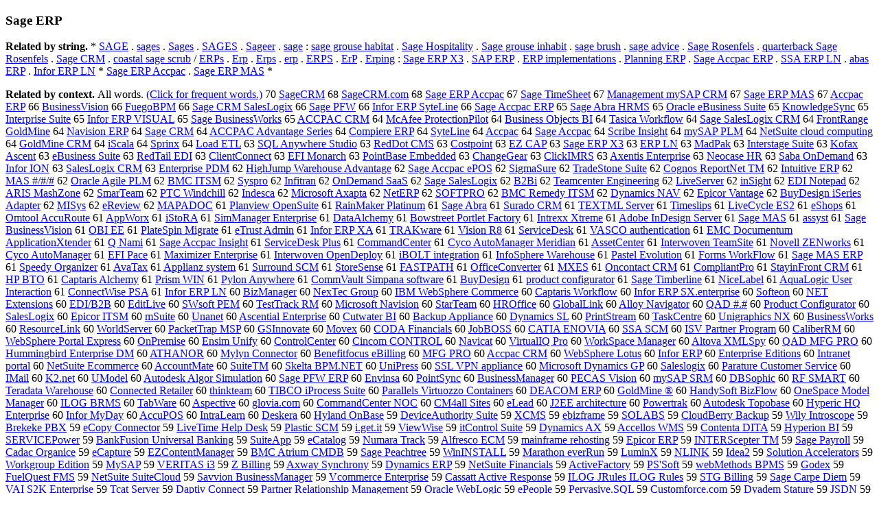

--- FILE ---
content_type: text/html; charset=UTF-8
request_url: https://www.cis.lmu.de/schuetze/e/e/eS/eSa/eSag/eSage/OtHeR/leSage_ERP.html
body_size: 111296
content:
<!DOCTYPE html PUBLIC "-//W3C//DTD XHTML 1.0 Transitional//EN""http://www.w3.org/TR/xhtml1/DTD/xhtml1-transitional.dtd"><html xmlns="http://www.w3.org/1999/xhtml"><head><meta http-equiv="Content-Type" content="text/html; charset=utf-8" />
<title>Sage ERP</title><h3>Sage ERP</h3><b>Related by string.</b> *  <a href="http://cis.lmu.de/schuetze/e/e/eS/eSA/eSAG/eSAGE.html">SAGE</a>  .  <a href="http://cis.lmu.de/schuetze/e/e/es/esa/esag/esage/esages.html">sages</a>  .  <a href="http://cis.lmu.de/schuetze/e/e/eS/eSa/eSag/eSage/OtHeR/eSages.html">Sages</a>  .  <a href="http://cis.lmu.de/schuetze/e/e/eS/eSA/OtHeR/eSAGES.html">SAGES</a>  .  <a href="http://cis.lmu.de/schuetze/e/e/eS/eSa/eSag/eSage/eSagee/eSageer.html">Sageer</a>  .  <a href="http://cis.lmu.de/schuetze/e/e/es/esa/esag/OtHeR/esage.html">sage</a>  :  <a href="http://cis.lmu.de/schuetze/e/e/es/esa/esag/OtHeR/esage_grouse_habitat.html">sage grouse habitat</a>  .  <a href="http://cis.lmu.de/schuetze/e/e/eS/eSa/eSag/eSage/OtHeR/eSage_Hospitality.html">Sage Hospitality</a>  .  <a href="http://cis.lmu.de/schuetze/e/e/eS/eSa/eSag/eSage/OtHeR/eSage_grouse_inhabit.html">Sage grouse inhabit</a>  .  <a href="http://cis.lmu.de/schuetze/e/e/es/esa/esag/OtHeR/esage_brush.html">sage brush</a>  .  <a href="http://cis.lmu.de/schuetze/e/e/es/esa/esag/OtHeR/esage_advice.html">sage advice</a>  .  <a href="http://cis.lmu.de/schuetze/e/e/eS/eSa/eSag/eSage/OtHeR/eSage_Rosenfels.html">Sage Rosenfels</a>  .  <a href="http://cis.lmu.de/schuetze/e/e/eq/equ/equa/equar/equart/equarte/equarter/equarterb/equarterba/equarterbac/equarterback/OtHeR/equarterback_Sage_Rosenfels.html">quarterback Sage Rosenfels</a>  .  <a href="http://cis.lmu.de/schuetze/e/e/eS/eSa/eSag/eSage/OtHeR/eSage_CRM.html">Sage CRM</a>  .  <a href="http://cis.lmu.de/schuetze/e/e/ec/eco/ecoa/OtHeR/ecoastal_sage_scrub.html">coastal sage scrub</a>  /  <a href="http://cis.lmu.de/schuetze/e/e/eE/eER/eERP/eERPs.html">ERPs</a>  .  <a href="http://cis.lmu.de/schuetze/e/e/eE/eEr/OtHeR/eErp.html">Erp</a>  .  <a href="http://cis.lmu.de/schuetze/e/e/eE/eEr/eErp/eErps.html">Erps</a>  .  <a href="http://cis.lmu.de/schuetze/e/e/ee/eer/OtHeR/eerp.html">erp</a>  .  <a href="http://cis.lmu.de/schuetze/e/e/eE/eER/eERP/eERPS.html">ERPS</a>  .  <a href="http://cis.lmu.de/schuetze/e/e/eE/eEr/OtHeR/eErP.html">ErP</a>  .  <a href="http://cis.lmu.de/schuetze/e/e/eE/eEr/OtHeR/eErping.html">Erping</a>  :  <a href="http://cis.lmu.de/schuetze/e/e/eS/eSa/eSag/eSage/OtHeR/eSage_ERP_X3.html">Sage ERP X3</a>  .  <a href="http://cis.lmu.de/schuetze/e/e/eS/eSA/eSAP/OtHeR/eSAP_ERP.html">SAP ERP</a>  .  <a href="http://cis.lmu.de/schuetze/e/e/eE/eER/OtHeR/eERP_implementations.html">ERP implementations</a>  .  <a href="http://cis.lmu.de/schuetze/e/e/eP/ePl/ePla/ePlan/OtHeR/ePlanning_ERP.html">Planning ERP</a>  .  <a href="http://cis.lmu.de/schuetze/e/e/eS/eSa/eSag/eSage/OtHeR/eSage_Accpac_ERP.html">Sage Accpac ERP</a>  .  <a href="http://cis.lmu.de/schuetze/e/e/eS/eSS/OtHeR/eSSA_ERP_LN.html">SSA ERP LN</a>  .  <a href="http://cis.lmu.de/schuetze/e/e/ea/eab/OtHeR/eabas_ERP.html">abas ERP</a>  .  <a href="http://cis.lmu.de/schuetze/e/e/eI/eIn/eInf/eInfo/eInfor/OtHeR/eInfor_ERP_LN.html">Infor ERP LN</a>  *  <a href="http://cis.lmu.de/schuetze/e/e/eS/eSa/eSag/eSage/OtHeR/eSage_ERP_Accpac.html">Sage ERP Accpac</a>  .  <a href="http://cis.lmu.de/schuetze/e/e/eS/eSa/eSag/eSage/OtHeR/eSage_ERP_MAS.html">Sage ERP MAS</a>  * 
<p><b>Related by context. </b>All words. <a href="eSage_ERP.html">(Click for frequent words.)</a> 70 <a href="http://cis.lmu.de/schuetze/e/e/eS/eSa/eSag/eSage/OtHeR/eSageCRM.html">SageCRM</a> 68 <a href="http://cis.lmu.de/schuetze/e/e/eS/eSa/eSag/eSage/OtHeR/eSageCRM.com.html">SageCRM.com</a> 68 <a href="http://cis.lmu.de/schuetze/e/e/eS/eSa/eSag/eSage/OtHeR/eSage_ERP_Accpac.html">Sage ERP Accpac</a> 67 <a href="http://cis.lmu.de/schuetze/e/e/eS/eSa/eSag/eSage/OtHeR/eSage_TimeSheet.html">Sage TimeSheet</a> 67 <a href="http://cis.lmu.de/schuetze/e/e/eM/eMa/eMan/eMana/eManag/eManage/eManagem/eManageme/eManagemen/eManagement/OtHeR/eManagement_mySAP_CRM.html">Management mySAP CRM</a> 67 <a href="http://cis.lmu.de/schuetze/e/e/eS/eSa/eSag/eSage/OtHeR/eSage_ERP_MAS.html">Sage ERP MAS</a> 67 <a href="http://cis.lmu.de/schuetze/e/e/eA/eAc/eAcc/OtHeR/eAccpac_ERP.html">Accpac ERP</a> 66 <a href="http://cis.lmu.de/schuetze/e/e/eB/eBu/eBus/eBusi/eBusin/eBusine/eBusines/eBusiness/OtHeR/eBusinessVision.html">BusinessVision</a> 66 <a href="http://cis.lmu.de/schuetze/e/e/eF/eFu/eFue/OtHeR/eFuegoBPM.html">FuegoBPM</a> 66 <a href="http://cis.lmu.de/schuetze/e/e/eS/eSa/eSag/eSage/OtHeR/eSage_CRM_SalesLogix.html">Sage CRM SalesLogix</a> 66 <a href="http://cis.lmu.de/schuetze/e/e/eS/eSa/eSag/eSage/OtHeR/eSage_PFW.html">Sage PFW</a> 66 <a href="http://cis.lmu.de/schuetze/e/e/eI/eIn/eInf/eInfo/eInfor/OtHeR/eInfor_ERP_SyteLine.html">Infor ERP SyteLine</a> 66 <a href="http://cis.lmu.de/schuetze/e/e/eS/eSa/eSag/eSage/OtHeR/eSage_Accpac_ERP.html">Sage Accpac ERP</a> 65 <a href="http://cis.lmu.de/schuetze/e/e/eS/eSa/eSag/eSage/OtHeR/eSage_Abra_HRMS.html">Sage Abra HRMS</a> 65 <a href="http://cis.lmu.de/schuetze/e/e/eO/eOr/eOra/eOrac/eOracl/eOracle/OtHeR/eOracle_eBusiness_Suite.html">Oracle eBusiness Suite</a> 65 <a href="http://cis.lmu.de/schuetze/e/e/eK/eKn/eKno/eKnow/OtHeR/eKnowledgeSync.html">KnowledgeSync</a> 65 <a href="http://cis.lmu.de/schuetze/e/e/eI/eIn/eInt/eInte/eInter/eInterp/OtHeR/eInterprise_Suite.html">Interprise Suite</a> 65 <a href="http://cis.lmu.de/schuetze/e/e/eI/eIn/eInf/eInfo/eInfor/OtHeR/eInfor_ERP_VISUAL.html">Infor ERP VISUAL</a> 65 <a href="http://cis.lmu.de/schuetze/e/e/eS/eSa/eSag/eSage/OtHeR/eSage_BusinessWorks.html">Sage BusinessWorks</a> 65 <a href="http://cis.lmu.de/schuetze/e/e/eA/eAC/eACC/OtHeR/eACCPAC_CRM.html">ACCPAC CRM</a> 64 <a href="http://cis.lmu.de/schuetze/e/e/eM/eMc/eMcA/OtHeR/eMcAfee_ProtectionPilot.html">McAfee ProtectionPilot</a> 64 <a href="http://cis.lmu.de/schuetze/e/e/eB/eBu/eBus/eBusi/eBusin/eBusine/eBusines/eBusiness/OtHeR/eBusiness_Objects_BI.html">Business Objects BI</a> 64 <a href="http://cis.lmu.de/schuetze/e/e/eT/eTa/eTas/OtHeR/eTasica_Workflow.html">Tasica Workflow</a> 64 <a href="http://cis.lmu.de/schuetze/e/e/eS/eSa/eSag/eSage/OtHeR/eSage_SalesLogix_CRM.html">Sage SalesLogix CRM</a> 64 <a href="http://cis.lmu.de/schuetze/e/e/eF/eFr/eFro/eFron/eFront/OtHeR/eFrontRange_GoldMine.html">FrontRange GoldMine</a> 64 <a href="http://cis.lmu.de/schuetze/e/e/eN/eNa/eNav/eNavi/OtHeR/eNavision_ERP.html">Navision ERP</a> 64 <a href="http://cis.lmu.de/schuetze/e/e/eS/eSa/eSag/eSage/OtHeR/eSage_CRM.html">Sage CRM</a> 64 <a href="http://cis.lmu.de/schuetze/e/e/eA/eAC/eACC/OtHeR/eACCPAC_Advantage_Series.html">ACCPAC Advantage Series</a> 64 <a href="http://cis.lmu.de/schuetze/e/e/eC/eCo/eCom/eComp/OtHeR/eCompiere_ERP.html">Compiere ERP</a> 64 <a href="http://cis.lmu.de/schuetze/e/e/eS/eSy/OtHeR/eSyteLine.html">SyteLine</a> 64 <a href="http://cis.lmu.de/schuetze/e/e/eA/eAc/eAcc/OtHeR/eAccpac.html">Accpac</a> 64 <a href="http://cis.lmu.de/schuetze/e/e/eS/eSa/eSag/eSage/OtHeR/eSage_Accpac.html">Sage Accpac</a> 64 <a href="http://cis.lmu.de/schuetze/e/e/eS/eSc/eScr/eScri/OtHeR/eScribe_Insight.html">Scribe Insight</a> 64 <a href="http://cis.lmu.de/schuetze/e/e/em/emy/OtHeR/emySAP_PLM.html">mySAP PLM</a> 64 <a href="http://cis.lmu.de/schuetze/e/e/eN/eNe/eNet/eNetS/OtHeR/eNetSuite_cloud_computing.html">NetSuite cloud computing</a> 64 <a href="http://cis.lmu.de/schuetze/e/e/eG/eGo/eGol/eGold/OtHeR/eGoldMine_CRM.html">GoldMine CRM</a> 64 <a href="http://cis.lmu.de/schuetze/e/e/ei/eiS/OtHeR/eiScala.html">iScala</a> 64 <a href="http://cis.lmu.de/schuetze/e/e/eS/eSp/eSpr/eSpri/eSprin/OtHeR/eSprinx.html">Sprinx</a> 64 <a href="http://cis.lmu.de/schuetze/e/e/eL/eLo/eLoa/OtHeR/eLoad_ETL.html">Load ETL</a> 63 <a href="http://cis.lmu.de/schuetze/e/e/eS/eSQ/OtHeR/eSQL_Anywhere_Studio.html">SQL Anywhere Studio</a> 63 <a href="http://cis.lmu.de/schuetze/e/e/eR/eRe/eRed/OtHeR/eRedDot_CMS.html">RedDot CMS</a> 63 <a href="http://cis.lmu.de/schuetze/e/e/eC/eCo/eCos/eCost/OtHeR/eCostpoint.html">Costpoint</a> 63 <a href="http://cis.lmu.de/schuetze/e/e/eE/eEZ/OtHeR/eEZ_CAP.html">EZ CAP</a> 63 <a href="http://cis.lmu.de/schuetze/e/e/eS/eSa/eSag/eSage/OtHeR/eSage_ERP_X3.html">Sage ERP X3</a> 63 <a href="http://cis.lmu.de/schuetze/e/e/eE/eER/OtHeR/eERP_LN.html">ERP LN</a> 63 <a href="http://cis.lmu.de/schuetze/e/e/eM/eMa/eMad/OtHeR/eMadPak.html">MadPak</a> 63 <a href="http://cis.lmu.de/schuetze/e/e/eI/eIn/eInt/eInte/eInter/eInters/OtHeR/eInterstage_Suite.html">Interstage Suite</a> 63 <a href="http://cis.lmu.de/schuetze/e/e/eK/eKo/eKof/OtHeR/eKofax_Ascent.html">Kofax Ascent</a> 63 <a href="http://cis.lmu.de/schuetze/e/e/ee/eeB/OtHeR/eeBusiness_Suite.html">eBusiness Suite</a> 63 <a href="http://cis.lmu.de/schuetze/e/e/eR/eRe/eRed/OtHeR/eRedTail_EDI.html">RedTail EDI</a> 63 <a href="http://cis.lmu.de/schuetze/e/e/eC/eCl/eCli/OtHeR/eClientConnect.html">ClientConnect</a> 63 <a href="http://cis.lmu.de/schuetze/e/e/eE/eEF/OtHeR/eEFI_Monarch.html">EFI Monarch</a> 63 <a href="http://cis.lmu.de/schuetze/e/e/eP/ePo/ePoi/ePoin/ePoint/OtHeR/ePointBase_Embedded.html">PointBase Embedded</a> 63 <a href="http://cis.lmu.de/schuetze/e/e/eC/eCh/eCha/eChan/eChang/eChange/OtHeR/eChangeGear.html">ChangeGear</a> 63 <a href="http://cis.lmu.de/schuetze/e/e/eC/eCl/eCli/eClic/eClick/OtHeR/eClickIMRS.html">ClickIMRS</a> 63 <a href="http://cis.lmu.de/schuetze/e/e/eA/eAx/eAxe/OtHeR/eAxentis_Enterprise.html">Axentis Enterprise</a> 63 <a href="http://cis.lmu.de/schuetze/e/e/eN/eNe/eNeo/OtHeR/eNeocase_HR.html">Neocase HR</a> 63 <a href="http://cis.lmu.de/schuetze/e/e/eS/eSa/eSab/eSaba/OtHeR/eSaba_OnDemand.html">Saba OnDemand</a> 63 <a href="http://cis.lmu.de/schuetze/e/e/eI/eIn/eInf/eInfo/eInfor/OtHeR/eInfor_ION.html">Infor ION</a> 63 <a href="http://cis.lmu.de/schuetze/e/e/eS/eSa/eSal/eSale/eSales/OtHeR/eSalesLogix_CRM.html">SalesLogix CRM</a> 63 <a href="http://cis.lmu.de/schuetze/e/e/eE/eEn/eEnt/eEnte/eEnter/eEnterp/eEnterpr/eEnterpri/eEnterpris/eEnterprise/OtHeR/eEnterprise_PDM.html">Enterprise PDM</a> 62 <a href="http://cis.lmu.de/schuetze/e/e/eH/eHi/eHig/eHigh/OtHeR/eHighJump_Warehouse_Advantage.html">HighJump Warehouse Advantage</a> 62 <a href="http://cis.lmu.de/schuetze/e/e/eS/eSa/eSag/eSage/OtHeR/eSage_Accpac_ePOS.html">Sage Accpac ePOS</a> 62 <a href="http://cis.lmu.de/schuetze/e/e/eS/eSi/eSig/eSigm/eSigma/eSigmaSure.html">SigmaSure</a> 62 <a href="http://cis.lmu.de/schuetze/e/e/eT/eTr/eTra/eTrad/eTrade/OtHeR/eTradeStone_Suite.html">TradeStone Suite</a> 62 <a href="http://cis.lmu.de/schuetze/e/e/eC/eCo/eCog/eCogn/OtHeR/eCognos_ReportNet_TM.html">Cognos ReportNet TM</a> 62 <a href="http://cis.lmu.de/schuetze/e/e/eI/eIn/eInt/OtHeR/eIntuitive_ERP.html">Intuitive ERP</a> 62 <a href="http://cis.lmu.de/schuetze/e/e/eM/eMA/eMAS/OtHeR/eMAS_x23x23SLASHx23x23x23SLASHx23x23x23.html">MAS #/#/#</a> 62 <a href="http://cis.lmu.de/schuetze/e/e/eO/eOr/eOra/eOrac/eOracl/eOracle/OtHeR/eOracle_Agile_PLM.html">Oracle Agile PLM</a> 62 <a href="http://cis.lmu.de/schuetze/e/e/eB/eBM/OtHeR/eBMC_ITSM.html">BMC ITSM</a> 62 <a href="http://cis.lmu.de/schuetze/e/e/eS/eSy/eSys/OtHeR/eSyspro.html">Syspro</a> 62 <a href="http://cis.lmu.de/schuetze/e/e/eI/eIn/eInf/eInfi/OtHeR/eInfitran.html">Infitran</a> 62 <a href="http://cis.lmu.de/schuetze/e/e/eO/eOn/OtHeR/eOnDemand_SaaS.html">OnDemand SaaS</a> 62 <a href="http://cis.lmu.de/schuetze/e/e/eS/eSa/eSag/eSage/OtHeR/eSage_SalesLogix.html">Sage SalesLogix</a> 62 <a href="http://cis.lmu.de/schuetze/e/e/eB/OtHeR/eB2Bi.html">B2Bi</a> 62 <a href="http://cis.lmu.de/schuetze/e/e/eT/eTe/eTea/eTeam/OtHeR/eTeamcenter_Engineering.html">Teamcenter Engineering</a> 62 <a href="http://cis.lmu.de/schuetze/e/e/eL/eLi/eLiv/eLive/OtHeR/eLiveServer.html">LiveServer</a> 62 <a href="http://cis.lmu.de/schuetze/e/e/ei/ein/OtHeR/einSight.html">inSight</a> 62 <a href="http://cis.lmu.de/schuetze/e/e/eE/eED/eEDI/OtHeR/eEDI_Notepad.html">EDI Notepad</a> 62 <a href="http://cis.lmu.de/schuetze/e/e/eA/eAR/eARI/OtHeR/eARIS_MashZone.html">ARIS MashZone</a> 62 <a href="http://cis.lmu.de/schuetze/e/e/eS/eSm/eSma/eSmar/OtHeR/eSmarTeam.html">SmarTeam</a> 62 <a href="http://cis.lmu.de/schuetze/e/e/eP/ePT/OtHeR/ePTC_Windchill.html">PTC Windchill</a> 62 <a href="http://cis.lmu.de/schuetze/e/e/eI/eIn/eInd/eInde/OtHeR/eIndesca.html">Indesca</a> 62 <a href="http://cis.lmu.de/schuetze/e/e/eM/eMi/eMic/eMicr/eMicro/eMicros/eMicroso/eMicrosof/eMicrosoft/OtHeR/eMicrosoft_Axapta.html">Microsoft Axapta</a> 62 <a href="http://cis.lmu.de/schuetze/e/e/eN/eNe/eNet/OtHeR/eNetERP.html">NetERP</a> 62 <a href="http://cis.lmu.de/schuetze/e/e/eS/eSO/eSOF/OtHeR/eSOFTPRO.html">SOFTPRO</a> 62 <a href="http://cis.lmu.de/schuetze/e/e/eB/eBM/OtHeR/eBMC_Remedy_ITSM.html">BMC Remedy ITSM</a> 62 <a href="http://cis.lmu.de/schuetze/e/e/eD/eDy/eDyn/eDyna/eDynam/eDynami/eDynamic/OtHeR/eDynamics_NAV.html">Dynamics NAV</a> 62 <a href="http://cis.lmu.de/schuetze/e/e/eE/eEp/eEpi/eEpic/OtHeR/eEpicor_Vantage.html">Epicor Vantage</a> 62 <a href="http://cis.lmu.de/schuetze/e/e/eB/eBu/eBuy/OtHeR/eBuyDesign_iSeries_Adapter.html">BuyDesign iSeries Adapter</a> 62 <a href="http://cis.lmu.de/schuetze/e/e/eM/eMI/eMIS/eMISy/eMISys.html">MISys</a> 62 <a href="http://cis.lmu.de/schuetze/e/e/ee/OtHeR/eeReview.html">eReview</a> 62 <a href="http://cis.lmu.de/schuetze/e/e/eM/eMA/eMAP/OtHeR/eMAPADOC.html">MAPADOC</a> 61 <a href="http://cis.lmu.de/schuetze/e/e/eP/ePl/ePla/ePlan/OtHeR/ePlanview_OpenSuite.html">Planview OpenSuite</a> 61 <a href="http://cis.lmu.de/schuetze/e/e/eR/eRa/eRai/eRain/OtHeR/eRainMaker_Platinum.html">RainMaker Platinum</a> 61 <a href="http://cis.lmu.de/schuetze/e/e/eS/eSa/eSag/eSage/OtHeR/eSage_Abra.html">Sage Abra</a> 61 <a href="http://cis.lmu.de/schuetze/e/e/eS/eSu/eSur/eSura/OtHeR/eSurado_CRM.html">Surado CRM</a> 61 <a href="http://cis.lmu.de/schuetze/e/e/eT/eTE/eTEX/OtHeR/eTEXTML_Server.html">TEXTML Server</a> 61 <a href="http://cis.lmu.de/schuetze/e/e/eT/eTi/eTim/eTime/eTimes/OtHeR/eTimeslips.html">Timeslips</a> 61 <a href="http://cis.lmu.de/schuetze/e/e/eL/eLi/eLiv/eLive/OtHeR/eLiveCycle_ES2.html">LiveCycle ES2</a> 61 <a href="http://cis.lmu.de/schuetze/e/e/ee/eeS/OtHeR/eeShops.html">eShops</a> 61 <a href="http://cis.lmu.de/schuetze/e/e/eO/eOm/OtHeR/eOmtool_AccuRoute.html">Omtool AccuRoute</a> 61 <a href="http://cis.lmu.de/schuetze/e/e/eA/eAp/eApp/OtHeR/eAppWorx.html">AppWorx</a> 61 <a href="http://cis.lmu.de/schuetze/e/e/ei/eiS/OtHeR/eiStoRA.html">iStoRA</a> 61 <a href="http://cis.lmu.de/schuetze/e/e/eS/eSi/eSim/OtHeR/eSimManager_Enterprise.html">SimManager Enterprise</a> 61 <a href="http://cis.lmu.de/schuetze/e/e/eD/eDa/eDat/eData/OtHeR/eDataAlchemy.html">DataAlchemy</a> 61 <a href="http://cis.lmu.de/schuetze/e/e/eB/eBo/eBow/OtHeR/eBowstreet_Portlet_Factory.html">Bowstreet Portlet Factory</a> 61 <a href="http://cis.lmu.de/schuetze/e/e/eI/eIn/eInt/eIntr/OtHeR/eIntrexx_Xtreme.html">Intrexx Xtreme</a> 61 <a href="http://cis.lmu.de/schuetze/e/e/eA/eAd/eAdo/eAdob/eAdobe/eAdobe_InDesign_Server.html">Adobe InDesign Server</a> 61 <a href="http://cis.lmu.de/schuetze/e/e/eS/eSa/eSag/eSage/OtHeR/eSage_MAS.html">Sage MAS</a> 61 <a href="http://cis.lmu.de/schuetze/e/e/ea/eas/eass/OtHeR/eassyst.html">assyst</a> 61 <a href="http://cis.lmu.de/schuetze/e/e/eS/eSa/eSag/eSage/OtHeR/eSage_BusinessVision.html">Sage BusinessVision</a> 61 <a href="http://cis.lmu.de/schuetze/e/e/eO/eOB/OtHeR/eOBI_EE.html">OBI EE</a> 61 <a href="http://cis.lmu.de/schuetze/e/e/eP/ePl/ePla/ePlat/ePlate/OtHeR/ePlateSpin_Migrate.html">PlateSpin Migrate</a> 61 <a href="http://cis.lmu.de/schuetze/e/e/ee/eeT/OtHeR/eeTrust_Admin.html">eTrust Admin</a> 61 <a href="http://cis.lmu.de/schuetze/e/e/eI/eIn/eInf/eInfo/eInfor/OtHeR/eInfor_ERP_XA.html">Infor ERP XA</a> 61 <a href="http://cis.lmu.de/schuetze/e/e/eT/eTR/eTRA/OtHeR/eTRAKware.html">TRAKware</a> 61 <a href="http://cis.lmu.de/schuetze/e/e/eV/eVi/eVis/eVisi/eVisio/eVision/OtHeR/eVision_R8.html">Vision R8</a> 61 <a href="http://cis.lmu.de/schuetze/e/e/eS/eSe/eSer/eServ/eServi/eServic/eService/OtHeR/eServiceDesk.html">ServiceDesk</a> 61 <a href="http://cis.lmu.de/schuetze/e/e/eV/eVA/OtHeR/eVASCO_authentication.html">VASCO authentication</a> 61 <a href="http://cis.lmu.de/schuetze/e/e/eE/eEM/eEMC/OtHeR/eEMC_Documentum_ApplicationXtender.html">EMC Documentum ApplicationXtender</a> 61 <a href="http://cis.lmu.de/schuetze/e/e/eQ/OtHeR/eQ_Nami.html">Q Nami</a> 61 <a href="http://cis.lmu.de/schuetze/e/e/eS/eSa/eSag/eSage/OtHeR/eSage_Accpac_Insight.html">Sage Accpac Insight</a> 61 <a href="http://cis.lmu.de/schuetze/e/e/eS/eSe/eSer/eServ/eServi/eServic/eService/OtHeR/eServiceDesk_Plus.html">ServiceDesk Plus</a> 61 <a href="http://cis.lmu.de/schuetze/e/e/eC/eCo/eCom/eComm/eComma/eComman/eCommand/OtHeR/eCommandCenter.html">CommandCenter</a> 61 <a href="http://cis.lmu.de/schuetze/e/e/eC/eCy/eCyc/OtHeR/eCyco_AutoManager_Meridian.html">Cyco AutoManager Meridian</a> 61 <a href="http://cis.lmu.de/schuetze/e/e/eA/eAs/eAss/eAsse/eAsset/OtHeR/eAssetCenter.html">AssetCenter</a> 61 <a href="http://cis.lmu.de/schuetze/e/e/eI/eIn/eInt/eInte/eInter/OtHeR/eInterwoven_TeamSite.html">Interwoven TeamSite</a> 61 <a href="http://cis.lmu.de/schuetze/e/e/eN/eNo/eNov/eNove/eNovel/OtHeR/eNovell_ZENworks.html">Novell ZENworks</a> 61 <a href="http://cis.lmu.de/schuetze/e/e/eC/eCy/eCyc/OtHeR/eCyco_AutoManager.html">Cyco AutoManager</a> 61 <a href="http://cis.lmu.de/schuetze/e/e/eE/eEF/OtHeR/eEFI_Pace.html">EFI Pace</a> 61 <a href="http://cis.lmu.de/schuetze/e/e/eM/eMa/eMax/eMaxi/eMaxim/OtHeR/eMaximizer_Enterprise.html">Maximizer Enterprise</a> 61 <a href="http://cis.lmu.de/schuetze/e/e/eI/eIn/eInt/eInte/eInter/OtHeR/eInterwoven_OpenDeploy.html">Interwoven OpenDeploy</a> 61 <a href="http://cis.lmu.de/schuetze/e/e/ei/eiB/OtHeR/eiBOLT_integration.html">iBOLT integration</a> 61 <a href="http://cis.lmu.de/schuetze/e/e/eI/eIn/eInf/eInfo/OtHeR/eInfoSphere_Warehouse.html">InfoSphere Warehouse</a> 61 <a href="http://cis.lmu.de/schuetze/e/e/eP/ePa/ePas/ePast/OtHeR/ePastel_Evolution.html">Pastel Evolution</a> 61 <a href="http://cis.lmu.de/schuetze/e/e/eF/eFo/eFor/eForm/OtHeR/eForms_WorkFlow.html">Forms WorkFlow</a> 61 <a href="http://cis.lmu.de/schuetze/e/e/eS/eSa/eSag/eSage/OtHeR/eSage_MAS_ERP.html">Sage MAS ERP</a> 61 <a href="http://cis.lmu.de/schuetze/e/e/eS/eSp/eSpe/eSpee/eSpeed/OtHeR/eSpeedy_Organizer.html">Speedy Organizer</a> 61 <a href="http://cis.lmu.de/schuetze/e/e/eA/eAv/eAva/OtHeR/eAvaTax.html">AvaTax</a> 61 <a href="http://cis.lmu.de/schuetze/e/e/eA/eAp/eApp/eAppl/eAppli/OtHeR/eApplianz_system.html">Applianz system</a> 61 <a href="http://cis.lmu.de/schuetze/e/e/eS/eSu/eSur/eSurr/OtHeR/eSurround_SCM.html">Surround SCM</a> 61 <a href="http://cis.lmu.de/schuetze/e/e/eS/eSt/eSto/eStor/eStore/OtHeR/eStoreSense.html">StoreSense</a> 61 <a href="http://cis.lmu.de/schuetze/e/e/eF/eFA/eFAS/OtHeR/eFASTPATH.html">FASTPATH</a> 61 <a href="http://cis.lmu.de/schuetze/e/e/eO/eOf/eOff/eOffi/eOffic/eOffice/OtHeR/eOfficeConverter.html">OfficeConverter</a> 61 <a href="http://cis.lmu.de/schuetze/e/e/eM/eMX/eMXE/eMXES.html">MXES</a> 61 <a href="http://cis.lmu.de/schuetze/e/e/eO/eOn/eOnc/eOnco/OtHeR/eOncontact_CRM.html">Oncontact CRM</a> 61 <a href="http://cis.lmu.de/schuetze/e/e/eC/eCo/eCom/eComp/eCompl/eCompli/OtHeR/eCompliantPro.html">CompliantPro</a> 61 <a href="http://cis.lmu.de/schuetze/e/e/eS/eSt/eSta/eStay/OtHeR/eStayinFront_CRM.html">StayinFront CRM</a> 61 <a href="http://cis.lmu.de/schuetze/e/e/eH/eHP/OtHeR/eHP_BTO.html">HP BTO</a> 61 <a href="http://cis.lmu.de/schuetze/e/e/eC/eCa/eCap/eCapt/eCapta/OtHeR/eCaptaris_Alchemy.html">Captaris Alchemy</a> 61 <a href="http://cis.lmu.de/schuetze/e/e/eP/ePr/ePri/ePris/OtHeR/ePrism_WIN.html">Prism WIN</a> 61 <a href="http://cis.lmu.de/schuetze/e/e/eP/ePy/OtHeR/ePylon_Anywhere.html">Pylon Anywhere</a> 61 <a href="http://cis.lmu.de/schuetze/e/e/eC/eCo/eCom/eComm/OtHeR/eCommVault_Simpana_software.html">CommVault Simpana software</a> 61 <a href="http://cis.lmu.de/schuetze/e/e/eB/eBu/eBuy/OtHeR/eBuyDesign.html">BuyDesign</a> 61 <a href="http://cis.lmu.de/schuetze/e/e/ep/epr/epro/eprod/eprodu/eproduc/eproduct/OtHeR/eproduct_configurator.html">product configurator</a> 61 <a href="http://cis.lmu.de/schuetze/e/e/eS/eSa/eSag/eSage/OtHeR/eSage_Timberline.html">Sage Timberline</a> 61 <a href="http://cis.lmu.de/schuetze/e/e/eN/eNi/eNic/OtHeR/eNiceLabel.html">NiceLabel</a> 61 <a href="http://cis.lmu.de/schuetze/e/e/eA/eAq/eAqu/eAqua/OtHeR/eAquaLogic_User_Interaction.html">AquaLogic User Interaction</a> 61 <a href="http://cis.lmu.de/schuetze/e/e/eC/eCo/eCon/eConn/eConne/eConnec/eConnect/OtHeR/eConnectWise_PSA.html">ConnectWise PSA</a> 61 <a href="http://cis.lmu.de/schuetze/e/e/eI/eIn/eInf/eInfo/eInfor/OtHeR/eInfor_ERP_LN.html">Infor ERP LN</a> 60 <a href="http://cis.lmu.de/schuetze/e/e/eB/eBi/eBiz/OtHeR/eBizManager.html">BizManager</a> 60 <a href="http://cis.lmu.de/schuetze/e/e/eN/eNe/eNex/OtHeR/eNexTec_Group.html">NexTec Group</a> 60 <a href="http://cis.lmu.de/schuetze/e/e/eI/eIB/eIBM/OtHeR/eIBM_WebSphere_Commerce.html">IBM WebSphere Commerce</a> 60 <a href="http://cis.lmu.de/schuetze/e/e/eC/eCa/eCap/eCapt/eCapta/OtHeR/eCaptaris_Workflow.html">Captaris Workflow</a> 60 <a href="http://cis.lmu.de/schuetze/e/e/eI/eIn/eInf/eInfo/eInfor/OtHeR/eInfor_ERP_SX.enterprise.html">Infor ERP SX.enterprise</a> 60 <a href="http://cis.lmu.de/schuetze/e/e/eS/eSo/eSof/eSoft/OtHeR/eSofteon.html">Softeon</a> 60 <a href="http://cis.lmu.de/schuetze/e/e/eN/eNE/eNET/OtHeR/eNET_Extensions.html">NET Extensions</a> 60 <a href="http://cis.lmu.de/schuetze/e/e/eE/eED/eEDI/OtHeR/eEDISLASHB2B.html">EDI/B2B</a> 60 <a href="http://cis.lmu.de/schuetze/e/e/eE/eEd/eEdi/eEdit/OtHeR/eEditLive.html">EditLive</a> 60 <a href="http://cis.lmu.de/schuetze/e/e/eS/eSW/OtHeR/eSWsoft_PEM.html">SWsoft PEM</a> 60 <a href="http://cis.lmu.de/schuetze/e/e/eT/eTe/eTes/eTest/OtHeR/eTestTrack_RM.html">TestTrack RM</a> 60 <a href="http://cis.lmu.de/schuetze/e/e/eM/eMi/eMic/eMicr/eMicro/eMicros/eMicroso/eMicrosof/eMicrosoft/OtHeR/eMicrosoft_Navision.html">Microsoft Navision</a> 60 <a href="http://cis.lmu.de/schuetze/e/e/eS/eSt/eSta/eStar/OtHeR/eStarTeam.html">StarTeam</a> 60 <a href="http://cis.lmu.de/schuetze/e/e/eH/eHR/OtHeR/eHROffice.html">HROffice</a> 60 <a href="http://cis.lmu.de/schuetze/e/e/eG/eGl/eGlo/eGlob/eGloba/eGlobal/OtHeR/eGlobalLink.html">GlobalLink</a> 60 <a href="http://cis.lmu.de/schuetze/e/e/eA/eAl/eAll/eAllo/OtHeR/eAlloy_Navigator.html">Alloy Navigator</a> 60 <a href="http://cis.lmu.de/schuetze/e/e/eQ/eQA/OtHeR/eQAD_x23x23x23x23.x23.html">QAD #.#</a> 60 <a href="http://cis.lmu.de/schuetze/e/e/eP/ePr/ePro/eProd/eProdu/eProduc/eProduct/OtHeR/eProduct_Configurator.html">Product Configurator</a> 60 <a href="http://cis.lmu.de/schuetze/e/e/eS/eSa/eSal/eSale/eSales/OtHeR/eSalesLogix.html">SalesLogix</a> 60 <a href="http://cis.lmu.de/schuetze/e/e/eE/eEp/eEpi/eEpic/OtHeR/eEpicor_ITSM.html">Epicor ITSM</a> 60 <a href="http://cis.lmu.de/schuetze/e/e/em/OtHeR/emSuite.html">mSuite</a> 60 <a href="http://cis.lmu.de/schuetze/e/e/eU/eUn/eUna/OtHeR/eUnanet.html">Unanet</a> 60 <a href="http://cis.lmu.de/schuetze/e/e/eA/eAs/eAsc/eAsce/eAscen/OtHeR/eAscential_Enterprise.html">Ascential Enterprise</a> 60 <a href="http://cis.lmu.de/schuetze/e/e/eC/eCu/eCut/OtHeR/eCutwater_BI.html">Cutwater BI</a> 60 <a href="http://cis.lmu.de/schuetze/e/e/eB/eBa/eBac/eBack/OtHeR/eBackup_Appliance.html">Backup Appliance</a> 60 <a href="http://cis.lmu.de/schuetze/e/e/eD/eDy/eDyn/eDyna/eDynam/eDynami/eDynamic/OtHeR/eDynamics_SL.html">Dynamics SL</a> 60 <a href="http://cis.lmu.de/schuetze/e/e/eP/ePr/ePri/ePrin/ePrint/OtHeR/ePrintStream.html">PrintStream</a> 60 <a href="http://cis.lmu.de/schuetze/e/e/eT/eTa/eTas/eTask/OtHeR/eTaskCentre.html">TaskCentre</a> 60 <a href="http://cis.lmu.de/schuetze/e/e/eU/eUn/eUni/OtHeR/eUnigraphics_NX.html">Unigraphics NX</a> 60 <a href="http://cis.lmu.de/schuetze/e/e/eB/eBu/eBus/eBusi/eBusin/eBusine/eBusines/eBusiness/OtHeR/eBusinessWorks.html">BusinessWorks</a> 60 <a href="http://cis.lmu.de/schuetze/e/e/eR/eRe/eRes/eReso/eResou/eResour/eResourc/eResource/OtHeR/eResourceLink.html">ResourceLink</a> 60 <a href="http://cis.lmu.de/schuetze/e/e/eW/eWo/eWor/eWorl/eWorld/OtHeR/eWorldServer.html">WorldServer</a> 60 <a href="http://cis.lmu.de/schuetze/e/e/eP/ePa/ePac/ePack/ePacke/ePacket/OtHeR/ePacketTrap_MSP.html">PacketTrap MSP</a> 60 <a href="http://cis.lmu.de/schuetze/e/e/eG/eGS/OtHeR/eGSInnovate.html">GSInnovate</a> 60 <a href="http://cis.lmu.de/schuetze/e/e/eM/eMo/eMov/eMove/OtHeR/eMovex.html">Movex</a> 60 <a href="http://cis.lmu.de/schuetze/e/e/eC/eCO/eCOD/OtHeR/eCODA_Financials.html">CODA Financials</a> 60 <a href="http://cis.lmu.de/schuetze/e/e/eJ/eJo/eJob/OtHeR/eJobBOSS.html">JobBOSS</a> 60 <a href="http://cis.lmu.de/schuetze/e/e/eC/eCA/eCAT/OtHeR/eCATIA_ENOVIA.html">CATIA ENOVIA</a> 60 <a href="http://cis.lmu.de/schuetze/e/e/eS/eSS/OtHeR/eSSA_SCM.html">SSA SCM</a> 60 <a href="http://cis.lmu.de/schuetze/e/e/eI/eIS/OtHeR/eISV_Partner_Program.html">ISV Partner Program</a> 60 <a href="http://cis.lmu.de/schuetze/e/e/eC/eCa/eCal/eCali/OtHeR/eCaliberRM.html">CaliberRM</a> 60 <a href="http://cis.lmu.de/schuetze/e/e/eW/eWe/eWeb/OtHeR/eWebSphere_Portal_Express.html">WebSphere Portal Express</a> 60 <a href="http://cis.lmu.de/schuetze/e/e/eO/eOn/OtHeR/eOnPremise.html">OnPremise</a> 60 <a href="http://cis.lmu.de/schuetze/e/e/eE/eEn/eEns/OtHeR/eEnsim_Unify.html">Ensim Unify</a> 60 <a href="http://cis.lmu.de/schuetze/e/e/eC/eCo/eCon/eCont/eContr/eContro/eControl/OtHeR/eControlCenter.html">ControlCenter</a> 60 <a href="http://cis.lmu.de/schuetze/e/e/eC/eCi/eCin/eCinc/OtHeR/eCincom_CONTROL.html">Cincom CONTROL</a> 60 <a href="http://cis.lmu.de/schuetze/e/e/eN/eNa/eNav/eNavi/OtHeR/eNavicat.html">Navicat</a> 60 <a href="http://cis.lmu.de/schuetze/e/e/eV/eVi/eVir/eVirt/eVirtu/eVirtua/eVirtual/OtHeR/eVirtualIQ_Pro.html">VirtualIQ Pro</a> 60 <a href="http://cis.lmu.de/schuetze/e/e/eW/eWo/eWor/eWork/OtHeR/eWorkSpace_Manager.html">WorkSpace Manager</a> 60 <a href="http://cis.lmu.de/schuetze/e/e/eA/eAl/eAlt/eAlto/OtHeR/eAltova_XMLSpy.html">Altova XMLSpy</a> 60 <a href="http://cis.lmu.de/schuetze/e/e/eQ/eQA/OtHeR/eQAD_MFG_PRO.html">QAD MFG PRO</a> 60 <a href="http://cis.lmu.de/schuetze/e/e/eH/eHu/eHum/eHumm/OtHeR/eHummingbird_Enterprise_DM.html">Hummingbird Enterprise DM</a> 60 <a href="http://cis.lmu.de/schuetze/e/e/eA/eAT/OtHeR/eATHANOR.html">ATHANOR</a> 60 <a href="http://cis.lmu.de/schuetze/e/e/eM/eMy/eMyl/OtHeR/eMylyn_Connector.html">Mylyn Connector</a> 60 <a href="http://cis.lmu.de/schuetze/e/e/eB/eBe/eBen/eBene/eBenef/eBenefi/OtHeR/eBenefitfocus_eBilling.html">Benefitfocus eBilling</a> 60 <a href="http://cis.lmu.de/schuetze/e/e/eM/eMF/OtHeR/eMFG_PRO.html">MFG PRO</a> 60 <a href="http://cis.lmu.de/schuetze/e/e/eA/eAc/eAcc/OtHeR/eAccpac_CRM.html">Accpac CRM</a> 60 <a href="http://cis.lmu.de/schuetze/e/e/eW/eWe/eWeb/OtHeR/eWebSphere_Lotus.html">WebSphere Lotus</a> 60 <a href="http://cis.lmu.de/schuetze/e/e/eI/eIn/eInf/eInfo/eInfor/OtHeR/eInfor_ERP.html">Infor ERP</a> 60 <a href="http://cis.lmu.de/schuetze/e/e/eE/eEn/eEnt/eEnte/eEnter/eEnterp/eEnterpr/eEnterpri/eEnterpris/eEnterprise/OtHeR/eEnterprise_Editions.html">Enterprise Editions</a> 60 <a href="http://cis.lmu.de/schuetze/e/e/eI/eIn/eInt/eIntr/eIntra/OtHeR/eIntranet_portal.html">Intranet portal</a> 60 <a href="http://cis.lmu.de/schuetze/e/e/eN/eNe/eNet/eNetS/OtHeR/eNetSuite_Ecommerce.html">NetSuite Ecommerce</a> 60 <a href="http://cis.lmu.de/schuetze/e/e/eA/eAc/eAcc/eAcco/eAccou/eAccoun/eAccount/OtHeR/eAccountMate.html">AccountMate</a> 60 <a href="http://cis.lmu.de/schuetze/e/e/eS/eSu/eSui/eSuit/OtHeR/eSuiteTM.html">SuiteTM</a> 60 <a href="http://cis.lmu.de/schuetze/e/e/eS/eSk/eSke/eSkel/OtHeR/eSkelta_BPM.NET.html">Skelta BPM.NET</a> 60 <a href="http://cis.lmu.de/schuetze/e/e/eU/eUn/eUni/OtHeR/eUniPress.html">UniPress</a> 60 <a href="http://cis.lmu.de/schuetze/e/e/eS/eSS/OtHeR/eSSL_VPN_appliance.html">SSL VPN appliance</a> 60 <a href="http://cis.lmu.de/schuetze/e/e/eM/eMi/eMic/eMicr/eMicro/eMicros/eMicroso/eMicrosof/eMicrosoft/OtHeR/eMicrosoft_Dynamics_GP.html">Microsoft Dynamics GP</a> 60 <a href="http://cis.lmu.de/schuetze/e/e/eS/eSa/eSal/eSale/eSales/OtHeR/eSaleslogix.html">Saleslogix</a> 60 <a href="http://cis.lmu.de/schuetze/e/e/eP/ePa/ePar/ePara/OtHeR/eParature_Customer_Service.html">Parature Customer Service</a> 60 <a href="http://cis.lmu.de/schuetze/e/e/eI/eIM/OtHeR/eIMail.html">IMail</a> 60 <a href="http://cis.lmu.de/schuetze/e/e/eK/OtHeR/eK2.net.html">K2.net</a> 60 <a href="http://cis.lmu.de/schuetze/e/e/eU/eUM/OtHeR/eUModel.html">UModel</a> 60 <a href="http://cis.lmu.de/schuetze/e/e/eA/eAu/eAut/eAuto/eAutod/eAutode/eAutodes/eAutodesk/eAutodesk_Algor_Simulation.html">Autodesk Algor Simulation</a> 60 <a href="http://cis.lmu.de/schuetze/e/e/eS/eSa/eSag/eSage/OtHeR/eSage_PFW_ERP.html">Sage PFW ERP</a> 60 <a href="http://cis.lmu.de/schuetze/e/e/eE/eEn/eEnv/eEnvi/OtHeR/eEnvinsa.html">Envinsa</a> 60 <a href="http://cis.lmu.de/schuetze/e/e/eP/ePo/ePoi/ePoin/ePoint/OtHeR/ePointSync.html">PointSync</a> 60 <a href="http://cis.lmu.de/schuetze/e/e/eB/eBu/eBus/eBusi/eBusin/eBusine/eBusines/eBusiness/OtHeR/eBusinessManager.html">BusinessManager</a> 60 <a href="http://cis.lmu.de/schuetze/e/e/eP/ePE/OtHeR/ePECAS_Vision.html">PECAS Vision</a> 60 <a href="http://cis.lmu.de/schuetze/e/e/em/emy/OtHeR/emySAP_SRM.html">mySAP SRM</a> 60 <a href="http://cis.lmu.de/schuetze/e/e/eD/eDB/OtHeR/eDBSophic.html">DBSophic</a> 60 <a href="http://cis.lmu.de/schuetze/e/e/eR/eRF/OtHeR/eRF_SMART.html">RF SMART</a> 60 <a href="http://cis.lmu.de/schuetze/e/e/eT/eTe/eTer/eTera/OtHeR/eTeradata_Warehouse.html">Teradata Warehouse</a> 60 <a href="http://cis.lmu.de/schuetze/e/e/eC/eCo/eCon/eConn/eConne/eConnec/eConnect/OtHeR/eConnected_Retailer.html">Connected Retailer</a> 60 <a href="http://cis.lmu.de/schuetze/e/e/et/eth/ethi/ethin/OtHeR/ethinkteam.html">thinkteam</a> 60 <a href="http://cis.lmu.de/schuetze/e/e/eT/eTI/OtHeR/eTIBCO_iProcess_Suite.html">TIBCO iProcess Suite</a> 60 <a href="http://cis.lmu.de/schuetze/e/e/eP/ePa/ePar/ePara/eParal/OtHeR/eParallels_Virtuozzo_Containers.html">Parallels Virtuozzo Containers</a> 60 <a href="http://cis.lmu.de/schuetze/e/e/eD/eDE/eDEA/OtHeR/eDEACOM_ERP.html">DEACOM ERP</a> 60 <a href="http://cis.lmu.de/schuetze/e/e/eG/eGo/eGol/eGold/OtHeR/eGoldMine_xc2xae.html">GoldMine ®</a> 60 <a href="http://cis.lmu.de/schuetze/e/e/eH/eHa/eHan/eHand/OtHeR/eHandySoft_BizFlow.html">HandySoft BizFlow</a> 60 <a href="http://cis.lmu.de/schuetze/e/e/eO/eOn/eOne/OtHeR/eOneSpace_Model_Manager.html">OneSpace Model Manager</a> 60 <a href="http://cis.lmu.de/schuetze/e/e/eI/eIL/OtHeR/eILOG_BRMS.html">ILOG BRMS</a> 60 <a href="http://cis.lmu.de/schuetze/e/e/eT/eTa/eTab/OtHeR/eTabWare.html">TabWare</a> 60 <a href="http://cis.lmu.de/schuetze/e/e/eA/eAs/eAsp/eAspe/OtHeR/eAspective.html">Aspective</a> 60 <a href="http://cis.lmu.de/schuetze/e/e/eg/egl/eglo/OtHeR/eglovia.com.html">glovia.com</a> 60 <a href="http://cis.lmu.de/schuetze/e/e/eC/eCo/eCom/eComm/eComma/eComman/eCommand/OtHeR/eCommandCenter_NOC.html">CommandCenter NOC</a> 60 <a href="http://cis.lmu.de/schuetze/e/e/eC/eCM/OtHeR/eCM4all_Sites.html">CM4all Sites</a> 60 <a href="http://cis.lmu.de/schuetze/e/e/ee/OtHeR/eeLead.html">eLead</a> 60 <a href="http://cis.lmu.de/schuetze/e/e/eJ/OtHeR/eJ2EE_architecture.html">J2EE architecture</a> 60 <a href="http://cis.lmu.de/schuetze/e/e/eP/ePo/ePow/ePowe/ePower/OtHeR/ePowertrak.html">Powertrak</a> 60 <a href="http://cis.lmu.de/schuetze/e/e/eA/eAu/eAut/eAuto/eAutod/eAutode/eAutodes/eAutodesk/eAutodesk_Topobase.html">Autodesk Topobase</a> 60 <a href="http://cis.lmu.de/schuetze/e/e/eH/eHy/eHyp/eHype/eHyper/OtHeR/eHyperic_HQ_Enterprise.html">Hyperic HQ Enterprise</a> 60 <a href="http://cis.lmu.de/schuetze/e/e/eI/eIn/eInf/eInfo/eInfor/OtHeR/eInfor_MyDay.html">Infor MyDay</a> 60 <a href="http://cis.lmu.de/schuetze/e/e/eA/eAc/eAcc/eAccu/OtHeR/eAccuPOS.html">AccuPOS</a> 60 <a href="http://cis.lmu.de/schuetze/e/e/eI/eIn/eInt/eIntr/eIntra/OtHeR/eIntraLearn.html">IntraLearn</a> 60 <a href="http://cis.lmu.de/schuetze/e/e/eD/eDe/eDes/eDesk/OtHeR/eDeskera.html">Deskera</a> 60 <a href="http://cis.lmu.de/schuetze/e/e/eH/eHy/OtHeR/eHyland_OnBase.html">Hyland OnBase</a> 59 <a href="http://cis.lmu.de/schuetze/e/e/eD/eDe/eDev/eDevi/OtHeR/eDeviceAuthority_Suite.html">DeviceAuthority Suite</a> 59 <a href="http://cis.lmu.de/schuetze/e/e/eX/eXC/eXCM/eXCMS.html">XCMS</a> 59 <a href="http://cis.lmu.de/schuetze/e/e/ee/eeb/OtHeR/eebizframe.html">ebizframe</a> 59 <a href="http://cis.lmu.de/schuetze/e/e/eS/eSO/eSOL/OtHeR/eSOLABS.html">SOLABS</a> 59 <a href="http://cis.lmu.de/schuetze/e/e/eC/eCl/eClo/eClou/eCloud/OtHeR/eCloudBerry_Backup.html">CloudBerry Backup</a> 59 <a href="http://cis.lmu.de/schuetze/e/e/eW/eWi/eWil/OtHeR/eWily_Introscope.html">Wily Introscope</a> 59 <a href="http://cis.lmu.de/schuetze/e/e/eB/eBr/eBre/OtHeR/eBrekeke_PBX.html">Brekeke PBX</a> 59 <a href="http://cis.lmu.de/schuetze/e/e/ee/eeC/OtHeR/eeCopy_Connector.html">eCopy Connector</a> 59 <a href="http://cis.lmu.de/schuetze/e/e/eL/eLi/eLiv/eLive/OtHeR/eLiveTime_Help_Desk.html">LiveTime Help Desk</a> 59 <a href="http://cis.lmu.de/schuetze/e/e/eP/ePl/ePla/ePlas/ePlast/ePlasti/ePlastic/OtHeR/ePlastic_SCM.html">Plastic SCM</a> 59 <a href="http://cis.lmu.de/schuetze/e/e/ei/OtHeR/ei.get.it.html">i.get.it</a> 59 <a href="http://cis.lmu.de/schuetze/e/e/eV/eVi/eVie/eView/OtHeR/eViewWise.html">ViewWise</a> 59 <a href="http://cis.lmu.de/schuetze/e/e/ei/eit/OtHeR/eitControl_Suite.html">itControl Suite</a> 59 <a href="http://cis.lmu.de/schuetze/e/e/eD/eDy/eDyn/eDyna/eDynam/eDynami/eDynamic/OtHeR/eDynamics_AX.html">Dynamics AX</a> 59 <a href="http://cis.lmu.de/schuetze/e/e/eA/eAc/eAcc/eAcce/eAccel/OtHeR/eAccellos_WMS.html">Accellos WMS</a> 59 <a href="http://cis.lmu.de/schuetze/e/e/eC/eCo/eCon/eCont/eConte/eConten/eContent/OtHeR/eContenta_DITA.html">Contenta DITA</a> 59 <a href="http://cis.lmu.de/schuetze/e/e/eH/eHy/eHyp/eHype/eHyper/OtHeR/eHyperion_BI.html">Hyperion BI</a> 59 <a href="http://cis.lmu.de/schuetze/e/e/eS/eSE/eSER/eSERV/OtHeR/eSERVICEPower.html">SERVICEPower</a> 59 <a href="http://cis.lmu.de/schuetze/e/e/eB/eBa/eBan/eBank/OtHeR/eBankFusion_Universal_Banking.html">BankFusion Universal Banking</a> 59 <a href="http://cis.lmu.de/schuetze/e/e/eS/eSu/eSui/eSuit/OtHeR/eSuiteApp.html">SuiteApp</a> 59 <a href="http://cis.lmu.de/schuetze/e/e/ee/eeC/OtHeR/eeCatalog.html">eCatalog</a> 59 <a href="http://cis.lmu.de/schuetze/e/e/eN/eNu/eNum/OtHeR/eNumara_Track.html">Numara Track</a> 59 <a href="http://cis.lmu.de/schuetze/e/e/eA/eAl/eAlf/eAlfr/eAlfre/OtHeR/eAlfresco_ECM.html">Alfresco ECM</a> 59 <a href="http://cis.lmu.de/schuetze/e/e/em/ema/emai/emain/OtHeR/emainframe_rehosting.html">mainframe rehosting</a> 59 <a href="http://cis.lmu.de/schuetze/e/e/eE/eEp/eEpi/eEpic/OtHeR/eEpicor_ERP.html">Epicor ERP</a> 59 <a href="http://cis.lmu.de/schuetze/e/e/eI/eIN/eINT/eINTE/eINTER/OtHeR/eINTERScepter_TM.html">INTERScepter TM</a> 59 <a href="http://cis.lmu.de/schuetze/e/e/eS/eSa/eSag/eSage/OtHeR/eSage_Payroll.html">Sage Payroll</a> 59 <a href="http://cis.lmu.de/schuetze/e/e/eC/eCa/eCad/OtHeR/eCadac_Organice.html">Cadac Organice</a> 59 <a href="http://cis.lmu.de/schuetze/e/e/ee/eeC/OtHeR/eeCapture.html">eCapture</a> 59 <a href="http://cis.lmu.de/schuetze/e/e/eE/eEZ/OtHeR/eEZContentManager.html">EZContentManager</a> 59 <a href="http://cis.lmu.de/schuetze/e/e/eB/eBM/OtHeR/eBMC_Atrium_CMDB.html">BMC Atrium CMDB</a> 59 <a href="http://cis.lmu.de/schuetze/e/e/eS/eSa/eSag/eSage/OtHeR/eSage_Peachtree.html">Sage Peachtree</a> 59 <a href="http://cis.lmu.de/schuetze/e/e/eW/eWi/eWin/OtHeR/eWinINSTALL.html">WinINSTALL</a> 59 <a href="http://cis.lmu.de/schuetze/e/e/eM/eMa/eMar/eMara/eMarat/OtHeR/eMarathon_everRun.html">Marathon everRun</a> 59 <a href="http://cis.lmu.de/schuetze/e/e/eL/eLu/eLum/eLumi/eLumin/OtHeR/eLuminX.html">LuminX</a> 59 <a href="http://cis.lmu.de/schuetze/e/e/eN/eNL/OtHeR/eNLINK.html">NLINK</a> 59 <a href="http://cis.lmu.de/schuetze/e/e/eI/eId/eIde/eIdea/OtHeR/eIdea2.html">Idea2</a> 59 <a href="http://cis.lmu.de/schuetze/e/e/eS/eSo/eSol/eSolu/eSolut/eSoluti/eSolutio/eSolution/eSolution_Accelerators.html">Solution Accelerators</a> 59 <a href="http://cis.lmu.de/schuetze/e/e/eW/eWo/eWor/eWork/OtHeR/eWorkgroup_Edition.html">Workgroup Edition</a> 59 <a href="http://cis.lmu.de/schuetze/e/e/eM/eMy/eMyS/eMySA/eMySAP.html">MySAP</a> 59 <a href="http://cis.lmu.de/schuetze/e/e/eV/eVE/eVER/OtHeR/eVERITAS_i3.html">VERITAS i3</a> 59 <a href="http://cis.lmu.de/schuetze/e/e/eZ/OtHeR/eZ_Billing.html">Z Billing</a> 59 <a href="http://cis.lmu.de/schuetze/e/e/eA/eAx/OtHeR/eAxway_Synchrony.html">Axway Synchrony</a> 59 <a href="http://cis.lmu.de/schuetze/e/e/eD/eDy/eDyn/eDyna/eDynam/eDynami/eDynamic/OtHeR/eDynamics_ERP.html">Dynamics ERP</a> 59 <a href="http://cis.lmu.de/schuetze/e/e/eN/eNe/eNet/eNetS/OtHeR/eNetSuite_Financials.html">NetSuite Financials</a> 59 <a href="http://cis.lmu.de/schuetze/e/e/eA/eAc/eAct/eActi/eActiv/eActive/OtHeR/eActiveFactory.html">ActiveFactory</a> 59 <a href="http://cis.lmu.de/schuetze/e/e/eP/ePS/OtHeR/ePSx27Soft.html">PS'Soft</a> 59 <a href="http://cis.lmu.de/schuetze/e/e/ew/ewe/eweb/OtHeR/ewebMethods_BPMS.html">webMethods BPMS</a> 59 <a href="http://cis.lmu.de/schuetze/e/e/eG/eGo/eGod/eGode/eGodex.html">Godex</a> 59 <a href="http://cis.lmu.de/schuetze/e/e/eF/eFu/eFue/eFuel/OtHeR/eFuelQuest_FMS.html">FuelQuest FMS</a> 59 <a href="http://cis.lmu.de/schuetze/e/e/eN/eNe/eNet/eNetS/OtHeR/eNetSuite_SuiteCloud.html">NetSuite SuiteCloud</a> 59 <a href="http://cis.lmu.de/schuetze/e/e/eS/eSa/eSav/OtHeR/eSavvion_BusinessManager.html">Savvion BusinessManager</a> 59 <a href="http://cis.lmu.de/schuetze/e/e/eV/OtHeR/eVcommerce_Enterprise.html">Vcommerce Enterprise</a> 59 <a href="http://cis.lmu.de/schuetze/e/e/eC/eCa/eCas/eCass/eCassa/OtHeR/eCassatt_Active_Response.html">Cassatt Active Response</a> 59 <a href="http://cis.lmu.de/schuetze/e/e/eI/eIL/OtHeR/eILOG_JRules_ILOG_Rules.html">ILOG JRules ILOG Rules</a> 59 <a href="http://cis.lmu.de/schuetze/e/e/eS/eST/OtHeR/eSTG_Billing.html">STG Billing</a> 59 <a href="http://cis.lmu.de/schuetze/e/e/eS/eSa/eSag/eSage/OtHeR/eSage_Carpe_Diem.html">Sage Carpe Diem</a> 59 <a href="http://cis.lmu.de/schuetze/e/e/eV/eVA/OtHeR/eVAI_S2K_Enterprise.html">VAI S2K Enterprise</a> 59 <a href="http://cis.lmu.de/schuetze/e/e/eT/eTc/OtHeR/eTcat_Server.html">Tcat Server</a> 59 <a href="http://cis.lmu.de/schuetze/e/e/eD/eDa/eDap/OtHeR/eDaptiv_Connect.html">Daptiv Connect</a> 59 <a href="http://cis.lmu.de/schuetze/e/e/eP/ePa/ePar/ePart/ePartn/ePartne/ePartner/OtHeR/ePartner_Relationship_Management.html">Partner Relationship Management</a> 59 <a href="http://cis.lmu.de/schuetze/e/e/eO/eOr/eOra/eOrac/eOracl/eOracle/OtHeR/eOracle_WebLogic.html">Oracle WebLogic</a> 59 <a href="http://cis.lmu.de/schuetze/e/e/ee/eeP/OtHeR/eePeople.html">ePeople</a> 59 <a href="http://cis.lmu.de/schuetze/e/e/eP/ePe/ePer/ePerv/OtHeR/ePervasive.SQL.html">Pervasive.SQL</a> 59 <a href="http://cis.lmu.de/schuetze/e/e/eC/eCu/eCus/eCust/eCusto/eCustom/OtHeR/eCustomforce.com.html">Customforce.com</a> 59 <a href="http://cis.lmu.de/schuetze/e/e/eD/eDy/OtHeR/eDyadem_Stature.html">Dyadem Stature</a> 59 <a href="http://cis.lmu.de/schuetze/e/e/eJ/eJS/eJSD/eJSDN.html">JSDN</a> 59 <a href="http://cis.lmu.de/schuetze/e/e/eC/eCo/eCom/eComp/eCompl/eCompli/OtHeR/eCompliance_Calibrator.html">Compliance Calibrator</a> 59 <a href="http://cis.lmu.de/schuetze/e/e/eD/eDo/eDoc/eDocu/eDocum/eDocume/eDocumen/eDocument/OtHeR/eDocumentum_eRoom.html">Documentum eRoom</a> 59 <a href="http://cis.lmu.de/schuetze/e/e/eW/eWo/eWor/eWork/OtHeR/eWorkloadIQ.html">WorkloadIQ</a> 59 <a href="http://cis.lmu.de/schuetze/e/e/eP/ePe/ePeg/OtHeR/ePega_Cloud.html">Pega Cloud</a> 59 <a href="http://cis.lmu.de/schuetze/e/e/eC/eCh/eCha/eChai/OtHeR/eChainTrack.HQ.html">ChainTrack.HQ</a> 59 <a href="http://cis.lmu.de/schuetze/e/e/eM/eMi/eMig/eMigr/eMigra/OtHeR/eMigration_Toolkit.html">Migration Toolkit</a> 59 <a href="http://cis.lmu.de/schuetze/e/e/eD/eDa/eDat/eData/OtHeR/eDatawatch_BDS.html">Datawatch BDS</a> 59 <a href="http://cis.lmu.de/schuetze/e/e/eS/eSa/eSat/eSatu/OtHeR/eSatuitCRM.html">SatuitCRM</a> 59 <a href="http://cis.lmu.de/schuetze/e/e/eC/eCM/OtHeR/eCM4all_WebsiteCreator.html">CM4all WebsiteCreator</a> 59 <a href="http://cis.lmu.de/schuetze/e/e/eQ/eQA/OtHeR/eQAD_GXE.html">QAD GXE</a> 59 <a href="http://cis.lmu.de/schuetze/e/e/eW/eWe/eWeb/OtHeR/eWebLogic_Integration.html">WebLogic Integration</a> 59 <a href="http://cis.lmu.de/schuetze/e/e/eF/eFi/eFir/eFire/OtHeR/eFirepond_CPQ_OnDemand.html">Firepond CPQ OnDemand</a> 59 <a href="http://cis.lmu.de/schuetze/e/e/eT/eTI/OtHeR/eTIE_Kinetix.html">TIE Kinetix</a> 59 <a href="http://cis.lmu.de/schuetze/e/e/eS/eSm/eSma/eSmar/eSmart/OtHeR/eSmartForms.html">SmartForms</a> 59 <a href="http://cis.lmu.de/schuetze/e/e/eS/eSm/eSma/eSmar/eSmart/OtHeR/eSmartDBA.html">SmartDBA</a> 59 <a href="http://cis.lmu.de/schuetze/e/e/eC/eCA/OtHeR/eCA_ERwin.html">CA ERwin</a> 59 <a href="http://cis.lmu.de/schuetze/e/e/eS/eSO/OtHeR/eSOAPscope_Server.html">SOAPscope Server</a> 59 <a href="http://cis.lmu.de/schuetze/e/e/eT/eTe/eTea/eTeam/OtHeR/eTeamcenter_Express.html">Teamcenter Express</a> 59 <a href="http://cis.lmu.de/schuetze/e/e/eD/eDi/eDiM/eDiMS.html">DiMS</a> 59 <a href="http://cis.lmu.de/schuetze/e/e/eP/ePT/OtHeR/ePTC_PLM.html">PTC PLM</a> 59 <a href="http://cis.lmu.de/schuetze/e/e/eD/eDo/eDoc/eDocu/eDocum/eDocume/eDocumen/eDocument/OtHeR/eDocument_Process_Automation.html">Document Process Automation</a> 59 <a href="http://cis.lmu.de/schuetze/e/e/eC/eCA/OtHeR/eCA_Workload_Automation.html">CA Workload Automation</a> 59 <a href="http://cis.lmu.de/schuetze/e/e/eZ/eZE/OtHeR/eZENworks_Asset_Management.html">ZENworks Asset Management</a> 59 <a href="http://cis.lmu.de/schuetze/e/e/eF/eFu/eFuj/eFuji/eFujit/eFujits/eFujitsu/eFujitsu_ETERNUS_storage.html">Fujitsu ETERNUS storage</a> 59 <a href="http://cis.lmu.de/schuetze/e/e/eC/eCA/OtHeR/eCA_BrightStor.html">CA BrightStor</a> 59 <a href="http://cis.lmu.de/schuetze/e/e/eA/eAs/eAsc/eAsce/eAscen/OtHeR/eAscent_Capture.html">Ascent Capture</a> 59 <a href="http://cis.lmu.de/schuetze/e/e/eD/eDe/eDes/eDesk/OtHeR/eDeskCenter.html">DeskCenter</a> 59 <a href="http://cis.lmu.de/schuetze/e/e/eA/eAp/eApp/eAppl/eAppli/eApplin/eApplinX.html">ApplinX</a> 59 <a href="http://cis.lmu.de/schuetze/e/e/eO/eOp/eOpe/eOpen/OtHeR/eOpenbravo_ERP.html">Openbravo ERP</a> 59 <a href="http://cis.lmu.de/schuetze/e/e/eM/eMu/eMun/OtHeR/eMunsys.html">Munsys</a> 59 <a href="http://cis.lmu.de/schuetze/e/e/eS/eSu/eSui/eSuit/OtHeR/eSuiteScript.html">SuiteScript</a> 59 <a href="http://cis.lmu.de/schuetze/e/e/eA/eAt/eAtl/eAtla/OtHeR/eAtlassian_Confluence.html">Atlassian Confluence</a> 59 <a href="http://cis.lmu.de/schuetze/e/e/eA/eAb/eAbr/eAbra/OtHeR/eAbra_HRMS.html">Abra HRMS</a> 59 <a href="http://cis.lmu.de/schuetze/e/e/eD/eDa/eDat/eData/OtHeR/eDatabaseSpy.html">DatabaseSpy</a> 59 <a href="http://cis.lmu.de/schuetze/e/e/eF/eFl/eFlo/eFlow/OtHeR/eFlowfinity.html">Flowfinity</a> 59 <a href="http://cis.lmu.de/schuetze/e/e/eI/eIn/eInt/eInte/eInten/OtHeR/eIntentia_Application_Suite.html">Intentia Application Suite</a> 59 <a href="http://cis.lmu.de/schuetze/e/e/er/ere/eres/erese/OtHeR/eresellers_VAR.html">resellers VAR</a> 59 <a href="http://cis.lmu.de/schuetze/e/e/eS/eSu/eSui/eSuit/OtHeR/eSuitelets.html">Suitelets</a> 59 <a href="http://cis.lmu.de/schuetze/e/e/eM/eMa/eMat/eMatr/eMatri/OtHeR/eMatrixOne_PLM.html">MatrixOne PLM</a> 59 <a href="http://cis.lmu.de/schuetze/e/e/eP/ePa/ePac/ePace/OtHeR/ePacejet.html">Pacejet</a> 59 <a href="http://cis.lmu.de/schuetze/e/e/eN/eNu/OtHeR/eNuxeo_ECM.html">Nuxeo ECM</a> 59 <a href="http://cis.lmu.de/schuetze/e/e/eS/eSA/eSAP/OtHeR/eSAP_xApps.html">SAP xApps</a> 59 <a href="http://cis.lmu.de/schuetze/e/e/eZ/eZe/eZen/OtHeR/eZenworks.html">Zenworks</a> 59 <a href="http://cis.lmu.de/schuetze/e/e/eI/eIn/OtHeR/eInFusion_ECS.html">InFusion ECS</a> 59 <a href="http://cis.lmu.de/schuetze/e/e/eN/eNo/eNov/eNove/eNovel/OtHeR/eNovell_SUSE_LINUX.html">Novell SUSE LINUX</a> 59 <a href="http://cis.lmu.de/schuetze/e/e/ee/eer/eere/OtHeR/eeresource_ERP.html">eresource ERP</a> 59 <a href="http://cis.lmu.de/schuetze/e/e/eB/eBl/eBla/eBlad/eBlade/OtHeR/eBladeLogic_Operations_Manager.html">BladeLogic Operations Manager</a> 59 <a href="http://cis.lmu.de/schuetze/e/e/eW/eWe/eWen/OtHeR/eWennSoft.html">WennSoft</a> 59 <a href="http://cis.lmu.de/schuetze/e/e/eU/eUn/eUni/eUnic/OtHeR/eUnicode_compliant.html">Unicode compliant</a> 59 <a href="http://cis.lmu.de/schuetze/e/e/eA/eAs/eAst/eAste/OtHeR/eAstea_Alliance.html">Astea Alliance</a> 59 <a href="http://cis.lmu.de/schuetze/e/e/eT/eTa/eTal/eTali/OtHeR/eTalisma_CIM.html">Talisma CIM</a> 59 <a href="http://cis.lmu.de/schuetze/e/e/eD/eDo/eDoc/eDocu/eDocum/eDocume/eDocumen/eDocument/OtHeR/eDocument_Automation.html">Document Automation</a> 59 <a href="http://cis.lmu.de/schuetze/e/e/eS/eSA/eSAP/OtHeR/eSAP_BusinessObjects_Edge.html">SAP BusinessObjects Edge</a> 59 <a href="http://cis.lmu.de/schuetze/e/e/eS/eSy/eSys/eSyst/eSyste/eSystem/OtHeR/eSystem_Integrators_SIs.html">System Integrators SIs</a> 59 <a href="http://cis.lmu.de/schuetze/e/e/eC/eCu/eCus/eCust/eCusto/eCustom/eCustome/eCustomer/eCustomer_Interaction_Management.html">Customer Interaction Management</a> 59 <a href="http://cis.lmu.de/schuetze/e/e/eF/eFo/eFor/eFort/eForti/OtHeR/eFortisphere_Virtual_Essentials.html">Fortisphere Virtual Essentials</a> 59 <a href="http://cis.lmu.de/schuetze/e/e/eA/eAd/eAdo/OtHeR/eAdonix_X3.html">Adonix X3</a> 58 <a href="http://cis.lmu.de/schuetze/e/e/eI/eIn/eInt/eInte/eIntel/eIntell/eIntelli/OtHeR/eIntellibank.html">Intellibank</a> 58 <a href="http://cis.lmu.de/schuetze/e/e/eK/eKo/eKon/OtHeR/eKonaKart.html">KonaKart</a> 58 <a href="http://cis.lmu.de/schuetze/e/e/ea/eab/OtHeR/eabas_Business_Software.html">abas Business Software</a> 58 <a href="http://cis.lmu.de/schuetze/e/e/eL/OtHeR/eLx_IWMS.html">Lx IWMS</a> 58 <a href="http://cis.lmu.de/schuetze/e/e/eS/eSy/eSym/OtHeR/eSymtrax.html">Symtrax</a> 58 <a href="http://cis.lmu.de/schuetze/e/e/eT/eTe/eTea/eTeam/OtHeR/eTeamcenter_PLM.html">Teamcenter PLM</a> 58 <a href="http://cis.lmu.de/schuetze/e/e/eV/eVi/eVis/eVisu/eVisua/eVisual/OtHeR/eVisual_Mining_NetCharts.html">Visual Mining NetCharts</a> 58 <a href="http://cis.lmu.de/schuetze/e/e/eP/ePa/ePan/ePano/OtHeR/ePanorama_NovaView.html">Panorama NovaView</a> 58 <a href="http://cis.lmu.de/schuetze/e/e/eA/eAu/eAut/eAuto/eAutod/eAutode/eAutodes/eAutodesk/eAutodesk_Vault.html">Autodesk Vault</a> 58 <a href="http://cis.lmu.de/schuetze/e/e/eA/eAt/eAtl/eAtla/OtHeR/eAtlasTG.html">AtlasTG</a> 58 <a href="http://cis.lmu.de/schuetze/e/e/em/emy/OtHeR/emyLittleAdmin.html">myLittleAdmin</a> 58 <a href="http://cis.lmu.de/schuetze/e/e/eA/eAd/eAdv/eAdva/eAdvan/eAdvanc/eAdvance/eAdvanced/OtHeR/eAdvanced_Workflow.html">Advanced Workflow</a> 58 <a href="http://cis.lmu.de/schuetze/e/e/eB/eBo/eBoc/OtHeR/eBocada_Enterprise.html">Bocada Enterprise</a> 58 <a href="http://cis.lmu.de/schuetze/e/e/eI/eIN/eINS/OtHeR/eINSYSTEK_xc2xae.html">INSYSTEK ®</a> 58 <a href="http://cis.lmu.de/schuetze/e/e/eA/eAT/OtHeR/eATERAS.html">ATERAS</a> 58 <a href="http://cis.lmu.de/schuetze/e/e/eP/ePl/ePla/ePlat/ePlate/OtHeR/ePlateSpin_PowerConvert.html">PlateSpin PowerConvert</a> 58 <a href="http://cis.lmu.de/schuetze/e/e/eZ/eZO/OtHeR/eZOHO_Corporation.html">ZOHO Corporation</a> 58 <a href="http://cis.lmu.de/schuetze/e/e/eI/eIn/eInf/eInfo/eInfor/OtHeR/eInfor_FMS_SunSystems.html">Infor FMS SunSystems</a> 58 <a href="http://cis.lmu.de/schuetze/e/e/eX/eXC/OtHeR/eXCS_eiConsole.html">XCS eiConsole</a> 58 <a href="http://cis.lmu.de/schuetze/e/e/eB/eBu/eBus/eBusi/eBusin/eBusine/eBusines/eBusiness/OtHeR/eBusiness_ByDesign_TM.html">Business ByDesign TM</a> 58 <a href="http://cis.lmu.de/schuetze/e/e/eC/eCa/eCan/eCano/eCanon/OtHeR/eCanon_MEAP.html">Canon MEAP</a> 58 <a href="http://cis.lmu.de/schuetze/e/e/eP/ePr/ePro/eProj/OtHeR/eProjExec.html">ProjExec</a> 58 <a href="http://cis.lmu.de/schuetze/e/e/ei/OtHeR/eiET_Solutions.html">iET Solutions</a> 58 <a href="http://cis.lmu.de/schuetze/e/e/er/ere/eres/erese/OtHeR/eresellers_integrators.html">resellers integrators</a> 58 <a href="http://cis.lmu.de/schuetze/e/e/eC/eCF/OtHeR/eCFdesign_upfront_CFD.html">CFdesign upfront CFD</a> 58 <a href="http://cis.lmu.de/schuetze/e/e/eS/eSc/eSci/eScie/eScien/eScienc/eScience/OtHeR/eScienceLogic_EM7.html">ScienceLogic EM7</a> 58 <a href="http://cis.lmu.de/schuetze/e/e/ee/OtHeR/eeQCM.html">eQCM</a> 58 <a href="http://cis.lmu.de/schuetze/e/e/eA/eAR/eARI/OtHeR/eARIS_Platform.html">ARIS Platform</a> 58 <a href="http://cis.lmu.de/schuetze/e/e/eR/eRe/eRed/OtHeR/eRedDot_LiveServer.html">RedDot LiveServer</a> 58 <a href="http://cis.lmu.de/schuetze/e/e/eS/eSa/eSal/eSale/eSales/OtHeR/eSalesforce_AppExchange.html">Salesforce AppExchange</a> 58 <a href="http://cis.lmu.de/schuetze/e/e/eS/eSA/eSAP/OtHeR/eSAP_MII.html">SAP MII</a> 58 <a href="http://cis.lmu.de/schuetze/e/e/eF/eFi/eFil/eFile/OtHeR/eFileData_Classifier.html">FileData Classifier</a> 58 <a href="http://cis.lmu.de/schuetze/e/e/eD/eDa/eDav/eDavi/OtHeR/eDavinci_Migrator.html">Davinci Migrator</a> 58 <a href="http://cis.lmu.de/schuetze/e/e/em/emy/OtHeR/emySAP_CRM.html">mySAP CRM</a> 58 <a href="http://cis.lmu.de/schuetze/e/e/eC/eCa/eCap/eCapt/eCapta/OtHeR/eCaptaris_RightFax.html">Captaris RightFax</a> 58 <a href="http://cis.lmu.de/schuetze/e/e/eD/eDa/eDat/eData/OtHeR/eDataFlux_Accelerators.html">DataFlux Accelerators</a> 58 <a href="http://cis.lmu.de/schuetze/e/e/eC/eCM/OtHeR/eCMS.Net.html">CMS.Net</a> 58 <a href="http://cis.lmu.de/schuetze/e/e/eL/eLo/eLoo/OtHeR/eLoopFuse_OneView.html">LoopFuse OneView</a> 58 <a href="http://cis.lmu.de/schuetze/e/e/eS/eSt/eSto/eSton/eStone/OtHeR/eStonefield_Query.html">Stonefield Query</a> 58 <a href="http://cis.lmu.de/schuetze/e/e/eF/eFi/eFil/eFile/OtHeR/eFileBound.html">FileBound</a> 58 <a href="http://cis.lmu.de/schuetze/e/e/eS/eSa/eSag/eSage/OtHeR/eSage_Timberline_Office.html">Sage Timberline Office</a> 58 <a href="http://cis.lmu.de/schuetze/e/e/eL/eLG/OtHeR/eLGX_Report.html">LGX Report</a> 58 <a href="http://cis.lmu.de/schuetze/e/e/eD/eDa/eDap/OtHeR/eDaptiv_PPM.html">Daptiv PPM</a> 58 <a href="http://cis.lmu.de/schuetze/e/e/eC/eCo/eCon/eConf/eConfi/OtHeR/eConfiguration_Manager_ECM.html">Configuration Manager ECM</a> 58 <a href="http://cis.lmu.de/schuetze/e/e/eA/eAc/eAct/eActi/eActiv/eActive/OtHeR/eActiveworx.html">Activeworx</a> 58 <a href="http://cis.lmu.de/schuetze/e/e/eM/eMe/eMed/OtHeR/eMedFORCE_Technologies.html">MedFORCE Technologies</a> 58 <a href="http://cis.lmu.de/schuetze/e/e/eA/eAl/eAll/OtHeR/eAllworx_x23x23x.html">Allworx #x</a> 58 <a href="http://cis.lmu.de/schuetze/e/e/eA/eAp/eApp/eAppl/eAppli/OtHeR/eApplianz.html">Applianz</a> 58 <a href="http://cis.lmu.de/schuetze/e/e/eS/eSa/eSag/eSage/OtHeR/eSage_SalesLogix_vx23.x23.html">Sage SalesLogix v#.#</a> 58 <a href="http://cis.lmu.de/schuetze/e/e/eP/ePr/ePro/eProf/eProfi/eProfit/OtHeR/eProfitbase.html">Profitbase</a> 58 <a href="http://cis.lmu.de/schuetze/e/e/eC/eCo/eCon/eConc/eConce/OtHeR/eConceptDraw_Office.html">ConceptDraw Office</a> 58 <a href="http://cis.lmu.de/schuetze/e/e/eP/ePe/ePer/ePerv/OtHeR/ePervasive_PSQL_Summit.html">Pervasive PSQL Summit</a> 58 <a href="http://cis.lmu.de/schuetze/e/e/eE/eEM/OtHeR/eEM7.html">EM7</a> 58 <a href="http://cis.lmu.de/schuetze/e/e/eF/eFr/eFri/OtHeR/eFrictionless_SRM.html">Frictionless SRM</a> 58 <a href="http://cis.lmu.de/schuetze/e/e/eB/eBP/OtHeR/eBPM_Suite.html">BPM Suite</a> 58 <a href="http://cis.lmu.de/schuetze/e/e/ea/eau/eaut/eauto/OtHeR/eauto_stor.html">auto stor</a> 58 <a href="http://cis.lmu.de/schuetze/e/e/eP/ePe/ePea/ePeac/OtHeR/ePeacock_Bros.html">Peacock Bros</a> 58 <a href="http://cis.lmu.de/schuetze/e/e/er/OtHeR/erDirectory.html">rDirectory</a> 58 <a href="http://cis.lmu.de/schuetze/e/e/eB/eBr/eBri/eBric/OtHeR/eBricscad.html">Bricscad</a> 58 <a href="http://cis.lmu.de/schuetze/e/e/eX/eXi/OtHeR/eXiotech_Magnitude_3D.html">Xiotech Magnitude 3D</a> 58 <a href="http://cis.lmu.de/schuetze/e/e/eS/eSe/eSer/eServ/eServi/eServic/eService/OtHeR/eServiceOptimization_Suite.html">ServiceOptimization Suite</a> 58 <a href="http://cis.lmu.de/schuetze/e/e/eS/eSo/eSol/OtHeR/eSolsoft_Policy_Server.html">Solsoft Policy Server</a> 58 <a href="http://cis.lmu.de/schuetze/e/e/ei/eiM/eiMR/eiMRO.html">iMRO</a> 58 <a href="http://cis.lmu.de/schuetze/e/e/eA/eAc/OtHeR/eAcxius.html">Acxius</a> 58 <a href="http://cis.lmu.de/schuetze/e/e/eh/eho/ehot/OtHeR/ehot_pluggable_architecture.html">hot pluggable architecture</a> 58 <a href="http://cis.lmu.de/schuetze/e/e/eA/eAl/eAlw/OtHeR/eAlwan_CMYK_Optimizer.html">Alwan CMYK Optimizer</a> 58 <a href="http://cis.lmu.de/schuetze/e/e/eN/eNe/eNet/OtHeR/eNetIQ_AppManager.html">NetIQ AppManager</a> 58 <a href="http://cis.lmu.de/schuetze/e/e/eS/eSO/OtHeR/eSOXA_Accelerator.html">SOXA Accelerator</a> 58 <a href="http://cis.lmu.de/schuetze/e/e/eS/eSm/eSma/eSmar/eSmart/OtHeR/eSmarterTrack.html">SmarterTrack</a> 58 <a href="http://cis.lmu.de/schuetze/e/e/eA/eAC/eACC/OtHeR/eACCPAC.html">ACCPAC</a> 58 <a href="http://cis.lmu.de/schuetze/e/e/em/emy/OtHeR/emySAP_Business.html">mySAP Business</a> 58 <a href="http://cis.lmu.de/schuetze/e/e/eO/eOm/eOmn/eOmni/OtHeR/eOmniRIM.html">OmniRIM</a> 58 <a href="http://cis.lmu.de/schuetze/e/e/eP/ePe/ePeo/ePeop/ePeopl/ePeople/OtHeR/ePeopleSoft_EnterpriseOne.html">PeopleSoft EnterpriseOne</a> 58 <a href="http://cis.lmu.de/schuetze/e/e/eE/eEa/eEat/OtHeR/eEatecNetX.html">EatecNetX</a> 58 <a href="http://cis.lmu.de/schuetze/e/e/eR/eRE/eREA/eREAL/OtHeR/eREALTECH.html">REALTECH</a> 58 <a href="http://cis.lmu.de/schuetze/e/e/eC/eCo/eCog/eCogn/OtHeR/eCognos_ReportNet.html">Cognos ReportNet</a> 58 <a href="http://cis.lmu.de/schuetze/e/e/eT/eTa/eTar/eTara/OtHeR/eTarantella_Secure_Global.html">Tarantella Secure Global</a> 58 <a href="http://cis.lmu.de/schuetze/e/e/eA/eAr/eAra/OtHeR/eAras_Innovator.html">Aras Innovator</a> 58 <a href="http://cis.lmu.de/schuetze/e/e/eg/OtHeR/egDoc_Creator.html">gDoc Creator</a> 58 <a href="http://cis.lmu.de/schuetze/e/e/eP/ePD/OtHeR/ePDMWorks.html">PDMWorks</a> 58 <a href="http://cis.lmu.de/schuetze/e/e/eP/ePe/ePen/ePent/ePenta/OtHeR/ePentaho_BI_Suite.html">Pentaho BI Suite</a> 58 <a href="http://cis.lmu.de/schuetze/e/e/eP/ePL/OtHeR/ePLM_PDM.html">PLM PDM</a> 58 <a href="http://cis.lmu.de/schuetze/e/e/eL/eLi/eLiv/eLive/OtHeR/eLiveCycle_ES.html">LiveCycle ES</a> 58 <a href="http://cis.lmu.de/schuetze/e/e/eQ/eQu/eQue/eQues/eQuest/OtHeR/eQuestetra_BPM_Suite.html">Questetra BPM Suite</a> 58 <a href="http://cis.lmu.de/schuetze/e/e/eA/eAu/eAut/eAuto/eAutom/eAutoma/eAutomat/eAutomati/OtHeR/eAutomation_PSA.html">Automation PSA</a> 58 <a href="http://cis.lmu.de/schuetze/e/e/eF/eFi/eFis/eFish/OtHeR/eFishbowl_Inventory.html">Fishbowl Inventory</a> 58 <a href="http://cis.lmu.de/schuetze/e/e/eB/eBu/eBus/eBusi/eBusin/eBusine/eBusines/eBusiness/OtHeR/eBusiness_Objects_EPM.html">Business Objects EPM</a> 58 <a href="http://cis.lmu.de/schuetze/e/e/ee/eeC/OtHeR/eeCopy_ShareScan_OP.html">eCopy ShareScan OP</a> 58 <a href="http://cis.lmu.de/schuetze/e/e/eS/eSy/eSys/eSyst/eSyste/eSystem/OtHeR/eSystemware.html">Systemware</a> 58 <a href="http://cis.lmu.de/schuetze/e/e/e6/OtHeR/e6DegreesIP.html">6DegreesIP</a> 58 <a href="http://cis.lmu.de/schuetze/e/e/eS/eSh/eSho/eShor/eShore/OtHeR/eShoreTel_UC.html">ShoreTel UC</a> 58 <a href="http://cis.lmu.de/schuetze/e/e/ei/OtHeR/eiLinc_Suite.html">iLinc Suite</a> 58 <a href="http://cis.lmu.de/schuetze/e/e/eF/eFi/eFil/eFile/OtHeR/eFileNet_P8_platform.html">FileNet P8 platform</a> 58 <a href="http://cis.lmu.de/schuetze/e/e/eI/eIn/eIns/eInst/eInsta/eInstan/eInstant/OtHeR/eInstantiations_Swing_Designer.html">Instantiations Swing Designer</a> 58 <a href="http://cis.lmu.de/schuetze/e/e/eU/eUn/eUnl/OtHeR/eUnlimited_Mailbox.html">Unlimited Mailbox</a> 58 <a href="http://cis.lmu.de/schuetze/e/e/eX/eXM/OtHeR/eXMetaL_Author_Enterprise.html">XMetaL Author Enterprise</a> 58 <a href="http://cis.lmu.de/schuetze/e/e/eR/eRa/eRad/eRadi/eRadia/OtHeR/eRadiantOne_Virtual_Directory.html">RadiantOne Virtual Directory</a> 58 <a href="http://cis.lmu.de/schuetze/e/e/ea/eau/eaut/eauto/eautom/eautoma/eautomat/OtHeR/eautomate_workflows.html">automate workflows</a> 58 <a href="http://cis.lmu.de/schuetze/e/e/ei/OtHeR/eiQ4bis_Analysis.html">iQ4bis Analysis</a> 58 <a href="http://cis.lmu.de/schuetze/e/e/eP/ePl/ePle/OtHeR/ePlesk_servers.html">Plesk servers</a> 58 <a href="http://cis.lmu.de/schuetze/e/e/eS/eSe/eSel/eSelf/eSelfReliant.html">SelfReliant</a> 58 <a href="http://cis.lmu.de/schuetze/e/e/eI/eIn/eInf/eInfo/eInfor/OtHeR/eInfor_CRM.html">Infor CRM</a> 58 <a href="http://cis.lmu.de/schuetze/e/e/eI/eIn/eInt/eInte/eInter/OtHeR/eInterConnect.html">InterConnect</a> 58 <a href="http://cis.lmu.de/schuetze/e/e/eP/ePr/ePre/OtHeR/ePreactor.html">Preactor</a> 58 <a href="http://cis.lmu.de/schuetze/e/e/ev/OtHeR/evtiger_CRM.html">vtiger CRM</a> 58 <a href="http://cis.lmu.de/schuetze/e/e/eO/eOp/eOpt/eOpti/eOptia/eOptial.html">Optial</a> 58 <a href="http://cis.lmu.de/schuetze/e/e/ed/edi/edis/edist/edistr/edistri/edistrib/edistribu/edistribut/OtHeR/edistributors_OEMs_VARs.html">distributors OEMs VARs</a> 58 <a href="http://cis.lmu.de/schuetze/e/e/eI/eIB/eIBM/OtHeR/eIBM_WebSphere_middleware.html">IBM WebSphere middleware</a> 58 <a href="http://cis.lmu.de/schuetze/e/e/eS/eSi/eSie/OtHeR/eSiebel_CRM_OnDemand.html">Siebel CRM OnDemand</a> 58 <a href="http://cis.lmu.de/schuetze/e/e/eR/eRE/eRES/OtHeR/eRES_PowerFuse.html">RES PowerFuse</a> 58 <a href="http://cis.lmu.de/schuetze/e/e/eR/eRe/eRel/eRela/eRelat/eRelati/OtHeR/eRelationship_Charts.html">Relationship Charts</a> 58 <a href="http://cis.lmu.de/schuetze/e/e/ei/eiS/OtHeR/eiServer.html">iServer</a> 58 <a href="http://cis.lmu.de/schuetze/e/e/eC/eCP/OtHeR/eCPASoftware.html">CPASoftware</a> 58 <a href="http://cis.lmu.de/schuetze/e/e/eR/eRi/eRig/eRigh/eRight/OtHeR/eRightNow_CRM.html">RightNow CRM</a> 58 <a href="http://cis.lmu.de/schuetze/e/e/eE/eER/OtHeR/eERP.html">ERP</a> 58 <a href="http://cis.lmu.de/schuetze/e/e/eA/eAp/eApp/OtHeR/eAppian_Anywhere.html">Appian Anywhere</a> 58 <a href="http://cis.lmu.de/schuetze/e/e/eM/eMS/eMSC/OtHeR/eMSC.Patran.html">MSC.Patran</a> 58 <a href="http://cis.lmu.de/schuetze/e/e/eC/eCr/eCra/eCran/OtHeR/eCranel_Imaging.html">Cranel Imaging</a> 58 <a href="http://cis.lmu.de/schuetze/e/e/eM/eMi/eMic/eMicr/eMicro/eMicros/eMicroso/eMicrosof/eMicrosoft/OtHeR/eMicrosoft_SharePoint_Portal.html">Microsoft SharePoint Portal</a> 58 <a href="http://cis.lmu.de/schuetze/e/e/eA/eAl/eAlt/eAlto/OtHeR/eAltova_MissionKit.html">Altova MissionKit</a> 58 <a href="http://cis.lmu.de/schuetze/e/e/eR/eRA/eRAD/OtHeR/eRADIO_BEACON_WMS.html">RADIO BEACON WMS</a> 58 <a href="http://cis.lmu.de/schuetze/e/e/eO/eOm/eOmn/eOmni/OtHeR/eOmniDocs.html">OmniDocs</a> 58 <a href="http://cis.lmu.de/schuetze/e/e/eC/eCe/eCen/eCent/eCentr/OtHeR/eCentrix_WorkSpace.html">Centrix WorkSpace</a> 58 <a href="http://cis.lmu.de/schuetze/e/e/eP/ePa/ePar/ePart/OtHeR/ePartsArena.html">PartsArena</a> 58 <a href="http://cis.lmu.de/schuetze/e/e/eV/eVo/eVoi/OtHeR/eVoipNow.html">VoipNow</a> 58 <a href="http://cis.lmu.de/schuetze/e/e/eP/ePa/ePat/ePath/OtHeR/ePathBuilder.html">PathBuilder</a> 58 <a href="http://cis.lmu.de/schuetze/e/e/eA/eAp/eApr/eApri/OtHeR/eAprimo_Marketing.html">Aprimo Marketing</a> 58 <a href="http://cis.lmu.de/schuetze/e/e/eV/eVM/eVMw/eVMwa/eVMwar/eVMware/eVMware_ESX_ESXi.html">VMware ESX ESXi</a> 58 <a href="http://cis.lmu.de/schuetze/e/e/eE/eEF/OtHeR/eEFI_MicroPress.html">EFI MicroPress</a> 58 <a href="http://cis.lmu.de/schuetze/e/e/eE/eEF/OtHeR/eEFI_PrintSmith.html">EFI PrintSmith</a> 58 <a href="http://cis.lmu.de/schuetze/e/e/ee/eeT/OtHeR/eeTrust_SiteMinder.html">eTrust SiteMinder</a> 58 <a href="http://cis.lmu.de/schuetze/e/e/eS/eSo/eSof/eSoft/OtHeR/eSoftTree.html">SoftTree</a> 58 <a href="http://cis.lmu.de/schuetze/e/e/eC/eCh/eChe/eChec/eCheck/OtHeR/eCheckPlus.html">CheckPlus</a> 58 <a href="http://cis.lmu.de/schuetze/e/e/eG/eGu/eGui/eGuid/eGuide/OtHeR/eGuided_Selling.html">Guided Selling</a> 58 <a href="http://cis.lmu.de/schuetze/e/e/eH/eHo/eHod/OtHeR/eHodes_iQ.html">Hodes iQ</a> 58 <a href="http://cis.lmu.de/schuetze/e/e/eG/eGo/eGol/eGold/OtHeR/eGoldMine.html">GoldMine</a> 58 <a href="http://cis.lmu.de/schuetze/e/e/eX/eXe/eXen/eXeno/OtHeR/eXenos_d2e.html">Xenos d2e</a> 58 <a href="http://cis.lmu.de/schuetze/e/e/eA/eAR/OtHeR/eARKIVIO.html">ARKIVIO</a> 58 <a href="http://cis.lmu.de/schuetze/e/e/eS/OtHeR/eS4i_Express.html">S4i Express</a> 58 <a href="http://cis.lmu.de/schuetze/e/e/eF/eFi/eFil/eFile/OtHeR/eFileVision.html">FileVision</a> 58 <a href="http://cis.lmu.de/schuetze/e/e/em/ema/emai/emain/OtHeR/emainframe_COBOL.html">mainframe COBOL</a> 58 <a href="http://cis.lmu.de/schuetze/e/e/eE/eER/OtHeR/eERP_X3.html">ERP X3</a> 58 <a href="http://cis.lmu.de/schuetze/e/e/eW/eWe/eWeb/eWebs/eWebsiteCreator.html">WebsiteCreator</a> 58 <a href="http://cis.lmu.de/schuetze/e/e/eM/eMS/OtHeR/eMSPs_VARs.html">MSPs VARs</a> 58 <a href="http://cis.lmu.de/schuetze/e/e/eC/eCl/eCle/eClea/eClear/OtHeR/eClearQuest.html">ClearQuest</a> 58 <a href="http://cis.lmu.de/schuetze/e/e/eM/eMA/eMAI/OtHeR/eMAINVIEW.html">MAINVIEW</a> 58 <a href="http://cis.lmu.de/schuetze/e/e/eL/eLo/eLog/eLogi/OtHeR/eLogi_ETL.html">Logi ETL</a> 58 <a href="http://cis.lmu.de/schuetze/e/e/eD/eDi/eDig/eDigi/eDigit/eDigitxc3/eDigitxc3xa9.html">Digité</a> 58 <a href="http://cis.lmu.de/schuetze/e/e/eS/eSA/eSAF/OtHeR/eSAFsolution_5.html">SAFsolution 5</a> 58 <a href="http://cis.lmu.de/schuetze/e/e/eO/eOn/OtHeR/eOnviCenter.html">OnviCenter</a> 58 <a href="http://cis.lmu.de/schuetze/e/e/ei/OtHeR/eiViews.html">iViews</a> 58 <a href="http://cis.lmu.de/schuetze/e/e/eU/eUl/eUlt/eUlti/eUltim/OtHeR/eUltimus_BPM.html">Ultimus BPM</a> 58 <a href="http://cis.lmu.de/schuetze/e/e/em/ema/eman/emana/emanag/emanage/OtHeR/emanagementsolutions.html">managementsolutions</a> 58 <a href="http://cis.lmu.de/schuetze/e/e/e3/OtHeR/e3PL_Warehouse_Manager.html">3PL Warehouse Manager</a> 58 <a href="http://cis.lmu.de/schuetze/e/e/eh/eht/ehtt/ehttp/ehttpx3a/ehttpx3aSLASH/ehttpx3aSLASHSLASHwww.virtosoftware.com.html">http:/www.virtosoftware.com</a> 58 <a href="http://cis.lmu.de/schuetze/e/e/eI/eIn/eInf/eInfo/OtHeR/eInfoSphere_Information.html">InfoSphere Information</a> 58 <a href="http://cis.lmu.de/schuetze/e/e/eN/eNe/eNet/OtHeR/eNetIQ_AppManager_Suite.html">NetIQ AppManager Suite</a> 58 <a href="http://cis.lmu.de/schuetze/e/e/eP/ePr/ePro/eProf/eProfi/OtHeR/eProficiency_Collaboration_Gateway.html">Proficiency Collaboration Gateway</a> 58 <a href="http://cis.lmu.de/schuetze/e/e/eA/eAg/eAgi/eAgil/eAgile/OtHeR/eAgilePoint.html">AgilePoint</a> 58 <a href="http://cis.lmu.de/schuetze/e/e/eW/eWo/eWor/eWork/OtHeR/eWorkSite_MP.html">WorkSite MP</a> 58 <a href="http://cis.lmu.de/schuetze/e/e/eM/eMi/eMic/eMicr/eMicro/eMicros/eMicroso/eMicrosof/eMicrosoft/OtHeR/eMicrosoft_Dynamics_NAV.html">Microsoft Dynamics NAV</a> 58 <a href="http://cis.lmu.de/schuetze/e/e/eA/eAp/eApp/eAppl/eAppli/eApplic/eApplica/eApplicat/eApplicati/eApplicatio/eApplication/OtHeR/eApplication_Clusters.html">Application Clusters</a> 58 <a href="http://cis.lmu.de/schuetze/e/e/eD/eDo/eDoc/eDocu/eDocum/eDocume/eDocumen/eDocument/OtHeR/eDocument_Locator.html">Document Locator</a> 58 <a href="http://cis.lmu.de/schuetze/e/e/eB/eBl/OtHeR/eBlytheco.html">Blytheco</a> 58 <a href="http://cis.lmu.de/schuetze/e/e/eR/eRa/eRam/OtHeR/eRamco_OnDemand_ERP.html">Ramco OnDemand ERP</a> 58 <a href="http://cis.lmu.de/schuetze/e/e/ee/OtHeR/eeFolder.html">eFolder</a> 58 <a href="http://cis.lmu.de/schuetze/e/e/eS/eSO/OtHeR/eSOASTA_CloudTest.html">SOASTA CloudTest</a> 58 <a href="http://cis.lmu.de/schuetze/e/e/ed/edy/OtHeR/edynaSight.html">dynaSight</a> 58 <a href="http://cis.lmu.de/schuetze/e/e/eP/ePl/ePla/ePlat/ePlate/OtHeR/ePlateSpin_Orchestrate.html">PlateSpin Orchestrate</a> 58 <a href="http://cis.lmu.de/schuetze/e/e/eV/eVi/eVin/OtHeR/eVindicia_CashBox.html">Vindicia CashBox</a> 58 <a href="http://cis.lmu.de/schuetze/e/e/ei/eis/OtHeR/eisCOBOL.html">isCOBOL</a> 58 <a href="http://cis.lmu.de/schuetze/e/e/eW/eWo/eWor/eWork/OtHeR/eWorkload_Automation.html">Workload Automation</a> 58 <a href="http://cis.lmu.de/schuetze/e/e/eD/eDB/OtHeR/eDB2_WebSphere.html">DB2 WebSphere</a> 58 <a href="http://cis.lmu.de/schuetze/e/e/eT/eTe/eTel/eTele/OtHeR/eTelelogic_DOORS.html">Telelogic DOORS</a> 58 <a href="http://cis.lmu.de/schuetze/e/e/eW/eWa/eWan/OtHeR/eWanova_Mirage.html">Wanova Mirage</a> 58 <a href="http://cis.lmu.de/schuetze/e/e/eN/eNe/eNeo/OtHeR/eNeoData.html">NeoData</a> 58 <a href="http://cis.lmu.de/schuetze/e/e/eS/eSt/eSta/eStay/OtHeR/eStayinFront_Visual_Elk.html">StayinFront Visual Elk</a> 58 <a href="http://cis.lmu.de/schuetze/e/e/eV/eVP/OtHeR/eVPS_Hosting.html">VPS Hosting</a> 58 <a href="http://cis.lmu.de/schuetze/e/e/eV/eVi/eVis/eVisu/eVisua/eVisual/OtHeR/eVisualMILL.html">VisualMILL</a> 58 <a href="http://cis.lmu.de/schuetze/e/e/ee/eeM/OtHeR/eeMPower.html">eMPower</a> 58 <a href="http://cis.lmu.de/schuetze/e/e/eP/ePr/ePro/eProf/eProfi/OtHeR/eProfileUnity.html">ProfileUnity</a> 58 <a href="http://cis.lmu.de/schuetze/e/e/eD/eDi/eDig/eDigi/OtHeR/eDigipass_Pack.html">Digipass Pack</a> 58 <a href="http://cis.lmu.de/schuetze/e/e/eA/eAl/eAlc/OtHeR/eAlchemy_CATALYST.html">Alchemy CATALYST</a> 58 <a href="http://cis.lmu.de/schuetze/e/e/eI/eIn/eInt/eInte/eInter/OtHeR/eInterwoven_CAP.html">Interwoven CAP</a> 58 <a href="http://cis.lmu.de/schuetze/e/e/eT/eTe/eTel/eTele/OtHeR/eTelelogic_SYNERGY.html">Telelogic SYNERGY</a> 58 <a href="http://cis.lmu.de/schuetze/e/e/eC/eCi/eCin/eCinc/OtHeR/eCincom_Eloquence.html">Cincom Eloquence</a> 58 <a href="http://cis.lmu.de/schuetze/e/e/eO/eOr/eOra/eOrac/eOracl/eOracle/OtHeR/eOracle_Database_Oracle.html">Oracle Database Oracle</a> 58 <a href="http://cis.lmu.de/schuetze/e/e/eA/eAg/eAgi/eAgil/eAgile/OtHeR/eAgile_OnDemand.html">Agile OnDemand</a> 58 <a href="http://cis.lmu.de/schuetze/e/e/eV/eVC/OtHeR/eVClouds.html">VClouds</a> 58 <a href="http://cis.lmu.de/schuetze/e/e/eC/eCo/eCod/eCode/OtHeR/eCodePro.html">CodePro</a> 58 <a href="http://cis.lmu.de/schuetze/e/e/eS/eSa/eSal/eSale/eSales/OtHeR/eSalesCentric.html">SalesCentric</a> 58 <a href="http://cis.lmu.de/schuetze/e/e/eS/eSo/eSol/eSoli/eSolid/OtHeR/eSolidWorks_COSMOSWorks.html">SolidWorks COSMOSWorks</a> 58 <a href="http://cis.lmu.de/schuetze/e/e/eX/eXT/OtHeR/eXTNDConnect_PC.html">XTNDConnect PC</a> 58 <a href="http://cis.lmu.de/schuetze/e/e/eO/eOp/eOpe/OtHeR/eOpeN_2.html">OpeN 2</a> 58 <a href="http://cis.lmu.de/schuetze/e/e/eQ/eQu/eQui/eQuic/eQuick/OtHeR/eQuickAddress.html">QuickAddress</a> 58 <a href="http://cis.lmu.de/schuetze/e/e/eM/eMo/eMok/OtHeR/eMokaFive_Suite.html">MokaFive Suite</a> 58 <a href="http://cis.lmu.de/schuetze/e/e/ep/epr/epre/epred/epredi/OtHeR/epredictive_analytic_solutions.html">predictive analytic solutions</a> 58 <a href="http://cis.lmu.de/schuetze/e/e/eN/eNe/eNet/OtHeR/eNetCharts_Performance_Dashboards.html">NetCharts Performance Dashboards</a> 58 <a href="http://cis.lmu.de/schuetze/e/e/eW/eWo/eWor/eWork/OtHeR/eWorkEngine.html">WorkEngine</a> 58 <a href="http://cis.lmu.de/schuetze/e/e/eC/eCy/eCyc/OtHeR/eCyco_AutoManager_TeamWork.html">Cyco AutoManager TeamWork</a> 58 <a href="http://cis.lmu.de/schuetze/e/e/eZ/eZE/OtHeR/eZENworks_Configuration_Management.html">ZENworks Configuration Management</a> 58 <a href="http://cis.lmu.de/schuetze/e/e/eN/eNe/eNeo/OtHeR/eNeoteris_Access_Series.html">Neoteris Access Series</a> 58 <a href="http://cis.lmu.de/schuetze/e/e/eW/eWe/eWeb/eWebs/eWebsphere_Portal.html">Websphere Portal</a> 58 <a href="http://cis.lmu.de/schuetze/e/e/eT/eTe/eTes/eTest/OtHeR/eTestTrack_Studio.html">TestTrack Studio</a> 57 <a href="http://cis.lmu.de/schuetze/e/e/eA/eAL/eALL/OtHeR/eALLDATA_Manage.html">ALLDATA Manage</a> 57 <a href="http://cis.lmu.de/schuetze/e/e/eF/eFi/eFil/eFile/OtHeR/eFileNet_P8.html">FileNet P8</a> 57 <a href="http://cis.lmu.de/schuetze/e/e/eK/eKn/eKno/eKnow/OtHeR/eKnowledgeBase.net.html">KnowledgeBase.net</a> 57 <a href="http://cis.lmu.de/schuetze/e/e/eO/eOr/eOrg/OtHeR/eOrgPlus_Enterprise.html">OrgPlus Enterprise</a> 57 <a href="http://cis.lmu.de/schuetze/e/e/eR/eRi/eRig/eRigh/eRight/OtHeR/eRightAngle.html">RightAngle</a> 57 <a href="http://cis.lmu.de/schuetze/e/e/eS/eSk/eSke/eSkel/OtHeR/eSkelta_BPM.html">Skelta BPM</a> 57 <a href="http://cis.lmu.de/schuetze/e/e/eP/ePe/ePea/ePeac/ePeach/OtHeR/ePeachtree_Quantum.html">Peachtree Quantum</a> 57 <a href="http://cis.lmu.de/schuetze/e/e/eD/eDe/eDex/OtHeR/eDexterra_Concert.html">Dexterra Concert</a> 57 <a href="http://cis.lmu.de/schuetze/e/e/eN/eNu/OtHeR/eNuContact_Center.html">NuContact Center</a> 57 <a href="http://cis.lmu.de/schuetze/e/e/eL/eLa/eLaw/OtHeR/eLawson_M3.html">Lawson M3</a> 57 <a href="http://cis.lmu.de/schuetze/e/e/eA/eAl/eAlc/OtHeR/eAlchemex.html">Alchemex</a> 57 <a href="http://cis.lmu.de/schuetze/e/e/eI/eIB/eIBM/OtHeR/eIBM_WebSphere_Portal.html">IBM WebSphere Portal</a> 57 <a href="http://cis.lmu.de/schuetze/e/e/eB/eBo/eBor/OtHeR/eBorland_ALM.html">Borland ALM</a> 57 <a href="http://cis.lmu.de/schuetze/e/e/eL/eLA/OtHeR/eLABEL_MATRIX.html">LABEL MATRIX</a> 57 <a href="http://cis.lmu.de/schuetze/e/e/eB/eBD/OtHeR/eBDNA_Normalize.html">BDNA Normalize</a> 57 <a href="http://cis.lmu.de/schuetze/e/e/eR/eRe/eRet/eReta/OtHeR/eRetalix_StorePoint.html">Retalix StorePoint</a> 57 <a href="http://cis.lmu.de/schuetze/e/e/eW/eWo/eWor/eWorl/eWorld/OtHeR/eWorldShip.html">WorldShip</a> 57 <a href="http://cis.lmu.de/schuetze/e/e/eA/eAs/eAss/eAsse/eAsset/OtHeR/eAssetlink.html">Assetlink</a> 57 <a href="http://cis.lmu.de/schuetze/e/e/eB/eBe/eBel/OtHeR/eBelTek.html">BelTek</a> 57 <a href="http://cis.lmu.de/schuetze/e/e/eS/eSt/eStr/eStra/eStrat/OtHeR/eStratinis_Pricing_Suite.html">Stratinis Pricing Suite</a> 57 <a href="http://cis.lmu.de/schuetze/e/e/eR/eRe/eRel/eRele/OtHeR/eReleaseTEAM.html">ReleaseTEAM</a> 57 <a href="http://cis.lmu.de/schuetze/e/e/eM/eMX/OtHeR/eMX8_handheld_computer.html">MX8 handheld computer</a> 57 <a href="http://cis.lmu.de/schuetze/e/e/eV/eVC/OtHeR/eVCE_Vblock.html">VCE Vblock</a> 57 <a href="http://cis.lmu.de/schuetze/e/e/eE/eEd/eEdg/eEdge/OtHeR/eEdgeFort.html">EdgeFort</a> 57 <a href="http://cis.lmu.de/schuetze/e/e/eN/eNe/eNet/OtHeR/eNetegrity_SiteMinder.html">Netegrity SiteMinder</a> 57 <a href="http://cis.lmu.de/schuetze/e/e/eP/ePi/OtHeR/ePivot_Path.html">Pivot Path</a> 57 <a href="http://cis.lmu.de/schuetze/e/e/eD/eDA/eDAL/OtHeR/eDALiM_TWiST.html">DALiM TWiST</a> 57 <a href="http://cis.lmu.de/schuetze/e/e/eT/eTe/eTel/eTele/eTelep/OtHeR/eTelephony_Office_LinX.html">Telephony Office LinX</a> 57 <a href="http://cis.lmu.de/schuetze/e/e/eB/eBu/eBus/eBusi/eBusin/eBusine/eBusines/eBusiness/OtHeR/eBusiness_Solutions_Axapta.html">Business Solutions Axapta</a> 57 <a href="http://cis.lmu.de/schuetze/e/e/eP/ePa/ePar/ePart/ePartn/ePartne/ePartner/OtHeR/ePartnerNetwork.html">PartnerNetwork</a> 57 <a href="http://cis.lmu.de/schuetze/e/e/ea/eab/OtHeR/eabas_ERP.html">abas ERP</a> 57 <a href="http://cis.lmu.de/schuetze/e/e/eS/eSp/OtHeR/eSphericall_IP_PBX.html">Sphericall IP PBX</a> 57 <a href="http://cis.lmu.de/schuetze/e/e/eD/eDy/eDyn/eDyna/eDynam/eDynami/eDynamic/OtHeR/eDynamic_Scheduling.html">Dynamic Scheduling</a> 57 <a href="http://cis.lmu.de/schuetze/e/e/eS/eSm/eSma/eSmar/eSmart/OtHeR/eSmart_PDF_Converter.html">Smart PDF Converter</a> 57 <a href="http://cis.lmu.de/schuetze/e/e/eO/eOm/eOmn/eOmni/OtHeR/eOmnify_Empower_PLM.html">Omnify Empower PLM</a> 57 <a href="http://cis.lmu.de/schuetze/e/e/eM/eMa/eMat/eMatr/eMatri/eMatrix/eMatrixx23x23.html">Matrix#</a> 57 <a href="http://cis.lmu.de/schuetze/e/e/eC/eCO/eCOR/OtHeR/eCOREid.html">COREid</a> 57 <a href="http://cis.lmu.de/schuetze/e/e/eA/eAp/eApr/eApri/OtHeR/eAprimo_Marketing_TM.html">Aprimo Marketing TM</a> 57 <a href="http://cis.lmu.de/schuetze/e/e/eS/eSA/eSAP/OtHeR/eSAP_Netweaver.html">SAP Netweaver</a> 57 <a href="http://cis.lmu.de/schuetze/e/e/eA/eAn/eAny/OtHeR/eAnyDoc.html">AnyDoc</a> 57 <a href="http://cis.lmu.de/schuetze/e/e/eS/eSu/eSub/eSubs/OtHeR/eSubscription_Advantage.html">Subscription Advantage</a> 57 <a href="http://cis.lmu.de/schuetze/e/e/eS/eSo/eSof/eSoft/OtHeR/eSoftscape_Apex.html">Softscape Apex</a> 57 <a href="http://cis.lmu.de/schuetze/e/e/eI/eIB/eIBM/OtHeR/eIBM_Lotus_Quickr.html">IBM Lotus Quickr</a> 57 <a href="http://cis.lmu.de/schuetze/e/e/eR/eRo/eRoa/eRoad/OtHeR/eRoadnet.html">Roadnet</a> 57 <a href="http://cis.lmu.de/schuetze/e/e/eS/eSe/eSec/eSecu/eSecur/eSecure/OtHeR/eSecure.Data.html">Secure.Data</a> 57 <a href="http://cis.lmu.de/schuetze/e/e/eM/eMe/eMet/eMeta/OtHeR/eMetaViewer.html">MetaViewer</a> 57 <a href="http://cis.lmu.de/schuetze/e/e/eO/eOp/eOpe/eOpen/eOpenS/OtHeR/eOpenShift.html">OpenShift</a> 57 <a href="http://cis.lmu.de/schuetze/e/e/eF/eFe/eFea/eFeat/eFeaturePlan.html">FeaturePlan</a> 57 <a href="http://cis.lmu.de/schuetze/e/e/eM/eMa/eMan/eManh/OtHeR/eManhattan_SCALE.html">Manhattan SCALE</a> 57 <a href="http://cis.lmu.de/schuetze/e/e/eS/eSA/eSAP/OtHeR/eSAP_BusinessObjects_BI.html">SAP BusinessObjects BI</a> 57 <a href="http://cis.lmu.de/schuetze/e/e/eN/eNo/eNov/eNova/OtHeR/eNovaNet_WEB.html">NovaNet WEB</a> 57 <a href="http://cis.lmu.de/schuetze/e/e/eN/eNe/eNet/OtHeR/eNetVault_Replicator.html">NetVault Replicator</a> 57 <a href="http://cis.lmu.de/schuetze/e/e/eX/eXM/OtHeR/eXMetaL_Author.html">XMetaL Author</a> 57 <a href="http://cis.lmu.de/schuetze/e/e/ep/epr/epro/eprot/eprote/OtHeR/eprotel.html">protel</a> 57 <a href="http://cis.lmu.de/schuetze/e/e/eT/eTe/eTel/eTele/OtHeR/eTeleopti_CCC.html">Teleopti CCC</a> 57 <a href="http://cis.lmu.de/schuetze/e/e/eA/eAc/eAct/eActi/eActiv/OtHeR/eActivant_Eagle.html">Activant Eagle</a> 57 <a href="http://cis.lmu.de/schuetze/e/e/eD/eDe/eDes/eDesk/OtHeR/eDesktone_DaaS.html">Desktone DaaS</a> 57 <a href="http://cis.lmu.de/schuetze/e/e/eP/ePr/ePro/eProc/eProce/eProces/eProcess/OtHeR/eProcessPro_xc2xae_Premier.html">ProcessPro ® Premier</a> 57 <a href="http://cis.lmu.de/schuetze/e/e/eA/eAp/eApp/OtHeR/eAppgen.html">Appgen</a> 57 <a href="http://cis.lmu.de/schuetze/e/e/eE/eEr/eEri/eEric/OtHeR/eEricom_PowerTerm.html">Ericom PowerTerm</a> 57 <a href="http://cis.lmu.de/schuetze/e/e/eN/eNe/eNet/OtHeR/eNetfira.html">Netfira</a> 57 <a href="http://cis.lmu.de/schuetze/e/e/eC/eCo/eCom/eComm/OtHeR/eCommvault.html">Commvault</a> 57 <a href="http://cis.lmu.de/schuetze/e/e/eC/eCl/eClo/eClou/eCloud/OtHeR/eCloudView.html">CloudView</a> 57 <a href="http://cis.lmu.de/schuetze/e/e/eA/eAn/eAny/OtHeR/eAnytime_Collect.html">Anytime Collect</a> 57 <a href="http://cis.lmu.de/schuetze/e/e/eS/eSe/eSes/OtHeR/eSessionSuite.html">SessionSuite</a> 57 <a href="http://cis.lmu.de/schuetze/e/e/eK/OtHeR/eKXEN_Analytic_Framework.html">KXEN Analytic Framework</a> 57 <a href="http://cis.lmu.de/schuetze/e/e/eD/eDa/eDat/eData/OtHeR/eData_Federator.html">Data Federator</a> 57 <a href="http://cis.lmu.de/schuetze/e/e/eS/eSA/eSAP/OtHeR/eSAP_SRM.html">SAP SRM</a> 57 <a href="http://cis.lmu.de/schuetze/e/e/eC/eCA/eCAM/OtHeR/eCAMWorks_xc2xae.html">CAMWorks ®</a> 57 <a href="http://cis.lmu.de/schuetze/e/e/eA/eAp/eApp/OtHeR/eAppExchange_salesforce.com.html">AppExchange salesforce.com</a> 57 <a href="http://cis.lmu.de/schuetze/e/e/eA/eAP/OtHeR/eAPTARE_StorageConsole.html">APTARE StorageConsole</a> 57 <a href="http://cis.lmu.de/schuetze/e/e/ei/eiG/OtHeR/eiGateway.html">iGateway</a> 57 <a href="http://cis.lmu.de/schuetze/e/e/eG/eGo/eGov/eGove/eGover/eGovern/OtHeR/eGovernance_Portal.html">Governance Portal</a> 57 <a href="http://cis.lmu.de/schuetze/e/e/eI/eIn/eInf/eInfo/eInfor/eInform/OtHeR/eInformia_Archive.html">Informia Archive</a> 57 <a href="http://cis.lmu.de/schuetze/e/e/eQ/OtHeR/eQfiniti_Enterprise.html">Qfiniti Enterprise</a> 57 <a href="http://cis.lmu.de/schuetze/e/e/eQ/eQu/eQue/eQues/eQuest/OtHeR/eQuest_MessageStats.html">Quest MessageStats</a> 57 <a href="http://cis.lmu.de/schuetze/e/e/eC/eCa/eCal/eCall/eCalli/OtHeR/eCallidus_Software_TrueComp.html">Callidus Software TrueComp</a> 57 <a href="http://cis.lmu.de/schuetze/e/e/eM/eMo/eMon/eMone/eMoney/OtHeR/eMoneyWorks.html">MoneyWorks</a> 57 <a href="http://cis.lmu.de/schuetze/e/e/eA/eAt/eAtt/OtHeR/eAttunity_Connect.html">Attunity Connect</a> 57 <a href="http://cis.lmu.de/schuetze/e/e/eO/eOr/eOrg/eOrga/eOrgan/eOrgani/eOrganic/eOrganice.html">Organice</a> 57 <a href="http://cis.lmu.de/schuetze/e/e/eS/eSt/eSto/eStor/eStora/eStorag/eStorage/OtHeR/eStorage_Profiler.html">Storage Profiler</a> 57 <a href="http://cis.lmu.de/schuetze/e/e/eO/eOr/eOra/eOrac/eOracl/eOracle/OtHeR/eOracle9i_Database.html">Oracle9i Database</a> 57 <a href="http://cis.lmu.de/schuetze/e/e/ea/eab/eaba/eabas.html">abas</a> 57 <a href="http://cis.lmu.de/schuetze/e/e/eE/eER/OtHeR/eERP_SyteLine.html">ERP SyteLine</a> 57 <a href="http://cis.lmu.de/schuetze/e/e/eX/OtHeR/eXO_SIP.html">XO SIP</a> 57 <a href="http://cis.lmu.de/schuetze/e/e/eM/eMS/OtHeR/eMSDS_authoring.html">MSDS authoring</a> 57 <a href="http://cis.lmu.de/schuetze/e/e/eu/eun/euni/OtHeR/euniFLOW.html">uniFLOW</a> 57 <a href="http://cis.lmu.de/schuetze/e/e/eM/eMe/eMet/eMeta/OtHeR/eMetaFrame_Presentation_Server.html">MetaFrame Presentation Server</a> 57 <a href="http://cis.lmu.de/schuetze/e/e/eS/eSa/eSal/eSale/eSales/OtHeR/eSalesforce_SFA.html">Salesforce SFA</a> 57 <a href="http://cis.lmu.de/schuetze/e/e/eW/eWe/eWeb/OtHeR/eWebEx_WebOffice.html">WebEx WebOffice</a> 57 <a href="http://cis.lmu.de/schuetze/e/e/eB/eBo/eBor/OtHeR/eBorland_CaliberRM.html">Borland CaliberRM</a> 57 <a href="http://cis.lmu.de/schuetze/e/e/eE/eEM/eEMC/OtHeR/eEMC_Documentum_eRoom.html">EMC Documentum eRoom</a> 57 <a href="http://cis.lmu.de/schuetze/e/e/eM/eMa/eMas/eMast/eMaste/eMaster/OtHeR/eMasterTax.html">MasterTax</a> 57 <a href="http://cis.lmu.de/schuetze/e/e/eK/eKi/eKin/eKine/OtHeR/eKineticsware.html">Kineticsware</a> 57 <a href="http://cis.lmu.de/schuetze/e/e/eD/eDo/eDoc/OtHeR/eDocAve.html">DocAve</a> 57 <a href="http://cis.lmu.de/schuetze/e/e/eA/eAC/OtHeR/eACUCOBOL_GT.html">ACUCOBOL GT</a> 57 <a href="http://cis.lmu.de/schuetze/e/e/eD/eDa/eDat/eData/OtHeR/eDatacard_Group_serves.html">Datacard Group serves</a> 57 <a href="http://cis.lmu.de/schuetze/e/e/eP/ePD/OtHeR/ePDMWorks_Enterprise.html">PDMWorks Enterprise</a> 57 <a href="http://cis.lmu.de/schuetze/e/e/eC/eCh/eCha/eChan/eChann/eChanne/eChannel/OtHeR/eChannelConnect.html">ChannelConnect</a> 57 <a href="http://cis.lmu.de/schuetze/e/e/eR/eRi/eRig/eRigh/eRight/OtHeR/eRightFax.html">RightFax</a> 57 <a href="http://cis.lmu.de/schuetze/e/e/eL/eLD/OtHeR/eLDRPS.html">LDRPS</a> 57 <a href="http://cis.lmu.de/schuetze/e/e/eS/eSc/eScr/eScri/eScrip/OtHeR/eScript_Start.html">Script Start</a> 57 <a href="http://cis.lmu.de/schuetze/e/e/eD/eDe/eDed/OtHeR/eDedicatedCentral.html">DedicatedCentral</a> 57 <a href="http://cis.lmu.de/schuetze/e/e/eF/eFa/eFar/eFaro/OtHeR/eFaronics_Anti_Virus.html">Faronics Anti Virus</a> 57 <a href="http://cis.lmu.de/schuetze/e/e/eM/eMe/eMer/eMerc/eMercu/eMercur/OtHeR/eMercury_TestDirector.html">Mercury TestDirector</a> 57 <a href="http://cis.lmu.de/schuetze/e/e/eW/eWe/eWeb/OtHeR/eWebSphere_Commerce.html">WebSphere Commerce</a> 57 <a href="http://cis.lmu.de/schuetze/e/e/eK/eKy/eKyo/OtHeR/eKyocera_MFPs.html">Kyocera MFPs</a> 57 <a href="http://cis.lmu.de/schuetze/e/e/ee/OtHeR/eeInvoice.html">eInvoice</a> 57 <a href="http://cis.lmu.de/schuetze/e/e/eP/ePe/ePer/ePert/OtHeR/ePertinence_Suite.html">Pertinence Suite</a> 57 <a href="http://cis.lmu.de/schuetze/e/e/eI/eIn/eInt/eInte/eInter/OtHeR/eInterwoven_ECM.html">Interwoven ECM</a> 57 <a href="http://cis.lmu.de/schuetze/e/e/eT/eTe/eTea/eTeam/OtHeR/eTeamSite.html">TeamSite</a> 57 <a href="http://cis.lmu.de/schuetze/e/e/eM/eMi/eMic/eMicr/eMicro/OtHeR/eMicroStrategy_BI.html">MicroStrategy BI</a> 57 <a href="http://cis.lmu.de/schuetze/e/e/eO/eOr/eOra/eOrac/eOracl/eOracle/OtHeR/eOracle_Agile_Product.html">Oracle Agile Product</a> 57 <a href="http://cis.lmu.de/schuetze/e/e/ee/eeC/OtHeR/eeCube.html">eCube</a> 57 <a href="http://cis.lmu.de/schuetze/e/e/eA/eAp/eApp/eAppl/eAppli/OtHeR/eApplix_TM1.html">Applix TM1</a> 57 <a href="http://cis.lmu.de/schuetze/e/e/eE/eER/OtHeR/eERP_MRP.html">ERP MRP</a> 57 <a href="http://cis.lmu.de/schuetze/e/e/eQ/eQu/eQuo/OtHeR/eQuoteWerks.html">QuoteWerks</a> 57 <a href="http://cis.lmu.de/schuetze/e/e/eF/eFo/eFor/eFort/eFortu/OtHeR/eFortune_x23x23x23SLASHGlobal.html">Fortune #/Global</a> 57 <a href="http://cis.lmu.de/schuetze/e/e/eP/ePS/OtHeR/ePSI_Capture.html">PSI Capture</a> 57 <a href="http://cis.lmu.de/schuetze/e/e/eV/eVa/eVal/eValu/eValue/OtHeR/eValue_Added_Resellers_VAR.html">Value Added Resellers VAR</a> 57 <a href="http://cis.lmu.de/schuetze/e/e/eP/ePa/ePar/ePara/eParal/OtHeR/eParallels_Automation.html">Parallels Automation</a> 57 <a href="http://cis.lmu.de/schuetze/e/e/em/emy/OtHeR/emySAP_Customer_Relationship.html">mySAP Customer Relationship</a> 57 <a href="http://cis.lmu.de/schuetze/e/e/eO/eOp/eOpe/eOpen/OtHeR/eOpenERP.html">OpenERP</a> 57 <a href="http://cis.lmu.de/schuetze/e/e/eD/eDe/eDel/eDelt/OtHeR/eDeltek_Maconomy.html">Deltek Maconomy</a> 57 <a href="http://cis.lmu.de/schuetze/e/e/eX/OtHeR/eXyleme_LCMS.html">Xyleme LCMS</a> 57 <a href="http://cis.lmu.de/schuetze/e/e/eI/eIn/eInc/OtHeR/eIncuity_EMI.html">Incuity EMI</a> 57 <a href="http://cis.lmu.de/schuetze/e/e/eW/eWi/eWin/eWind/OtHeR/eWindchill_PDMLink.html">Windchill PDMLink</a> 57 <a href="http://cis.lmu.de/schuetze/e/e/eO/eOr/eOra/eOrac/eOracl/eOracle/OtHeR/eOracle_DB2_Sybase.html">Oracle DB2 Sybase</a> 57 <a href="http://cis.lmu.de/schuetze/e/e/eT/eTr/eTru/eTrue/OtHeR/eTrueInformation.html">TrueInformation</a> 57 <a href="http://cis.lmu.de/schuetze/e/e/eB/eBM/OtHeR/eBMC_Atrium.html">BMC Atrium</a> 57 <a href="http://cis.lmu.de/schuetze/e/e/eC/eCo/eCol/eColl/eColli/OtHeR/eColligo_Contributor.html">Colligo Contributor</a> 57 <a href="http://cis.lmu.de/schuetze/e/e/eA/eAp/eApp/OtHeR/eAppSense_Environment_Manager.html">AppSense Environment Manager</a> 57 <a href="http://cis.lmu.de/schuetze/e/e/eG/eGe/eGea/OtHeR/eGeac_Systemx23x23.html">Geac System#</a> 57 <a href="http://cis.lmu.de/schuetze/e/e/eT/eTe/eTes/eTest/OtHeR/eTestTrack_Pro.html">TestTrack Pro</a> 57 <a href="http://cis.lmu.de/schuetze/e/e/eF/eFi/eFil/eFile/OtHeR/eFileNet_ECM.html">FileNet ECM</a> 57 <a href="http://cis.lmu.de/schuetze/e/e/eT/eTa/eTaa/eTaaS.html">TaaS</a> 57 <a href="http://cis.lmu.de/schuetze/e/e/eB/eBE/eBEA/OtHeR/eBEA_Systems_WebLogic.html">BEA Systems WebLogic</a> 57 <a href="http://cis.lmu.de/schuetze/e/e/eM/eMa/eMan/eMana/eManag/eManage/eManagem/eManageme/eManagemen/eManagement/OtHeR/eManagement_PLM.html">Management PLM</a> 57 <a href="http://cis.lmu.de/schuetze/e/e/eA/eAp/eApp/OtHeR/eAppistry_EAF.html">Appistry EAF</a> 57 <a href="http://cis.lmu.de/schuetze/e/e/eM/eMi/eMic/eMicr/eMicro/OtHeR/eMicroMain.html">MicroMain</a> 57 <a href="http://cis.lmu.de/schuetze/e/e/eK/eKe/eKer/eKeri/OtHeR/eKerio_MailServer.html">Kerio MailServer</a> 57 <a href="http://cis.lmu.de/schuetze/e/e/eG/eGl/eGlo/eGlob/eGloba/eGlobal/OtHeR/eGlobal_Mapper.html">Global Mapper</a> 57 <a href="http://cis.lmu.de/schuetze/e/e/eS/eSt/eSto/eStor/eStora/eStorag/eStorage/OtHeR/eStorageCraft_ShadowProtect.html">StorageCraft ShadowProtect</a> 57 <a href="http://cis.lmu.de/schuetze/e/e/eE/eEZ/eEZC/eEZCM.html">EZCM</a> 57 <a href="http://cis.lmu.de/schuetze/e/e/eG/eGo/eGov/OtHeR/eGovWin.html">GovWin</a> 57 <a href="http://cis.lmu.de/schuetze/e/e/eI/eIT/OtHeR/eIT_Process_Automation.html">IT Process Automation</a> 57 <a href="http://cis.lmu.de/schuetze/e/e/eF/eFa/eFal/eFalc/eFalco/eFalcon/OtHeR/eFalconStor_IPStor.html">FalconStor IPStor</a> 57 <a href="http://cis.lmu.de/schuetze/e/e/eP/ePo/ePop/OtHeR/ePopChart.html">PopChart</a> 57 <a href="http://cis.lmu.de/schuetze/e/e/eO/eOr/eOra/eOrac/eOracl/eOracle/OtHeR/eOracle_Accelerate_solutions.html">Oracle Accelerate solutions</a> 57 <a href="http://cis.lmu.de/schuetze/e/e/eF/eFa/OtHeR/eFaxPress.html">FaxPress</a> 57 <a href="http://cis.lmu.de/schuetze/e/e/eS/eSe/eSea/OtHeR/eSeapine_ALM.html">Seapine ALM</a> 57 <a href="http://cis.lmu.de/schuetze/e/e/eE/eEC/OtHeR/eECM_Suite.html">ECM Suite</a> 57 <a href="http://cis.lmu.de/schuetze/e/e/eL/eLo/eLot/eLotu/eLotus_QuickPlace.html">Lotus QuickPlace</a> 57 <a href="http://cis.lmu.de/schuetze/e/e/eO/eOr/eOra/eOrac/eOracl/eOracle/OtHeR/eOracle_9i.html">Oracle 9i</a> 57 <a href="http://cis.lmu.de/schuetze/e/e/eS/eSh/eSha/eShar/eShare/OtHeR/eSharePoint_Portal.html">SharePoint Portal</a> 57 <a href="http://cis.lmu.de/schuetze/e/e/eA/eAl/eAld/eAlde/eAldel/eAldelo.html">Aldelo</a> 57 <a href="http://cis.lmu.de/schuetze/e/e/eN/eNo/eNoe/OtHeR/eNoetixViews.html">NoetixViews</a> 57 <a href="http://cis.lmu.de/schuetze/e/e/eK/eKO/OtHeR/eKOMworx.html">KOMworx</a> 57 <a href="http://cis.lmu.de/schuetze/e/e/eB/eBl/eBlu/eBlue/OtHeR/eBlueCherry.html">BlueCherry</a> 57 <a href="http://cis.lmu.de/schuetze/e/e/eM/eMi/eMig/eMigr/eMigra/OtHeR/eMigration_Tool.html">Migration Tool</a> 57 <a href="http://cis.lmu.de/schuetze/e/e/eD/eDa/eDat/eData/OtHeR/eData_Modeler.html">Data Modeler</a> 57 <a href="http://cis.lmu.de/schuetze/e/e/eB/eBl/eBlu/eBlue/OtHeR/eBlueCielo.html">BlueCielo</a> 57 <a href="http://cis.lmu.de/schuetze/e/e/eC/eCI/OtHeR/eCICS_TS_Vx23.x23.html">CICS TS V#.#</a> 57 <a href="http://cis.lmu.de/schuetze/e/e/eT/eTi/eTig/OtHeR/eTightly_integrated.html">Tightly integrated</a> 57 <a href="http://cis.lmu.de/schuetze/e/e/eI/eId/eIde/eIden/eIdent/eIdenti/OtHeR/eIdentityMinder.html">IdentityMinder</a> 57 <a href="http://cis.lmu.de/schuetze/e/e/eD/eDa/eDat/eData/OtHeR/eDatasweep.html">Datasweep</a> 57 <a href="http://cis.lmu.de/schuetze/e/e/eM/eMa/eMap/OtHeR/eMapInfo_Professional_xc2xae.html">MapInfo Professional ®</a> 57 <a href="http://cis.lmu.de/schuetze/e/e/eJ/eJo/eJob/OtHeR/eJobshop.html">Jobshop</a> 57 <a href="http://cis.lmu.de/schuetze/e/e/eO/eOp/eOpe/eOpen/OtHeR/eOpenLAB.html">OpenLAB</a> 57 <a href="http://cis.lmu.de/schuetze/e/e/eE/eEn/eEnv/eEnvi/OtHeR/eEnvision_Centricity.html">Envision Centricity</a> 57 <a href="http://cis.lmu.de/schuetze/e/e/ev/OtHeR/evConverter.html">vConverter</a> 57 <a href="http://cis.lmu.de/schuetze/e/e/e6/OtHeR/e6WINDGate_TM.html">6WINDGate TM</a> 57 <a href="http://cis.lmu.de/schuetze/e/e/eE/eEl/eElo/OtHeR/eEloqua_Conversion_Suite.html">Eloqua Conversion Suite</a> 57 <a href="http://cis.lmu.de/schuetze/e/e/eQ/eQu/eQui/eQuic/eQuick/OtHeR/eQuickVision.html">QuickVision</a> 57 <a href="http://cis.lmu.de/schuetze/e/e/eN/eNe/eNet/OtHeR/eNetWeaver_Portal.html">NetWeaver Portal</a> 57 <a href="http://cis.lmu.de/schuetze/e/e/eD/eDS/OtHeR/eDSView_3.html">DSView 3</a> 57 <a href="http://cis.lmu.de/schuetze/e/e/eM/eMy/eMyS/OtHeR/eMySAP_ERP.html">MySAP ERP</a> 57 <a href="http://cis.lmu.de/schuetze/e/e/em/emy/OtHeR/emySAP_TM_ERP.html">mySAP TM ERP</a> 57 <a href="http://cis.lmu.de/schuetze/e/e/eS/eSA/eSAP/OtHeR/eSAP_BusinessObjects_portfolio.html">SAP BusinessObjects portfolio</a> 57 <a href="http://cis.lmu.de/schuetze/e/e/eS/eSi/eSit/eSite/OtHeR/eSitecore_CMS.html">Sitecore CMS</a> 57 <a href="http://cis.lmu.de/schuetze/e/e/eD/eDa/eDat/eData/OtHeR/eDataServer.html">DataServer</a> 57 <a href="http://cis.lmu.de/schuetze/e/e/eO/eOm/eOma/OtHeR/eOmada_Identity_Manager.html">Omada Identity Manager</a> 57 <a href="http://cis.lmu.de/schuetze/e/e/eN/eNe/eNet/OtHeR/eNetCommerce.html">NetCommerce</a> 57 <a href="http://cis.lmu.de/schuetze/e/e/eC/eCa/eCal/eCall/eCalli/OtHeR/eCallidus_TrueAnalytics.html">Callidus TrueAnalytics</a> 57 <a href="http://cis.lmu.de/schuetze/e/e/em/emy/OtHeR/emySAP.com.html">mySAP.com</a> 57 <a href="http://cis.lmu.de/schuetze/e/e/eE/eEe/eEed/eEedo.html">Eedo</a> 57 <a href="http://cis.lmu.de/schuetze/e/e/ed/edi/edir/edire/edirec/OtHeR/edirecTouch.html">direcTouch</a> 57 <a href="http://cis.lmu.de/schuetze/e/e/eM/eMe/eMed/eMedi/eMedia/OtHeR/eMediaBin.html">MediaBin</a> 57 <a href="http://cis.lmu.de/schuetze/e/e/eE/eES/eESP/OtHeR/eESP_Workload_Manager.html">ESP Workload Manager</a> 57 <a href="http://cis.lmu.de/schuetze/e/e/eK/eKe/eKer/eKeri/OtHeR/eKerio_WinRoute_Firewall.html">Kerio WinRoute Firewall</a> 57 <a href="http://cis.lmu.de/schuetze/e/e/eA/eAp/eApp/OtHeR/eAppManager_Suite.html">AppManager Suite</a> 57 <a href="http://cis.lmu.de/schuetze/e/e/ee/eeM/OtHeR/eeMaint.html">eMaint</a> 57 <a href="http://cis.lmu.de/schuetze/e/e/ee/OtHeR/eeRoom.html">eRoom</a> 57 <a href="http://cis.lmu.de/schuetze/e/e/eG/eGo/eGod/OtHeR/eGodlan.html">Godlan</a> 57 <a href="http://cis.lmu.de/schuetze/e/e/eC/eCa/eCar/OtHeR/eCargoWise.html">CargoWise</a> 57 <a href="http://cis.lmu.de/schuetze/e/e/eM/eMA/eMAS/OtHeR/eMASx23x23.html">MAS#</a> 57 <a href="http://cis.lmu.de/schuetze/e/e/eC/eCr/eCry/eCrys/eCryst/eCrysta/eCrystal/OtHeR/eCrystal_Xcelsius.html">Crystal Xcelsius</a> 57 <a href="http://cis.lmu.de/schuetze/e/e/eP/ePO/ePOS/OtHeR/ePOS_PMS.html">POS PMS</a> 57 <a href="http://cis.lmu.de/schuetze/e/e/ei/eiS/OtHeR/eiSynergy.html">iSynergy</a> 57 <a href="http://cis.lmu.de/schuetze/e/e/eC/eCo/eCod/eCode/OtHeR/eCodeRush.html">CodeRush</a> 57 <a href="http://cis.lmu.de/schuetze/e/e/eX/eXP/OtHeR/eXProtect_Enterprise.html">XProtect Enterprise</a> 57 <a href="http://cis.lmu.de/schuetze/e/e/eI/eIB/eIBM/OtHeR/eIBM_iSeries.html">IBM iSeries</a> 57 <a href="http://cis.lmu.de/schuetze/e/e/eS/eSy/eSys/eSyst/eSyste/eSystem/OtHeR/eSystemx23x23_Aurora.html">System# Aurora</a> 57 <a href="http://cis.lmu.de/schuetze/e/e/eD/eDe/eDes/eDesi/eDesig/eDesign/OtHeR/eDesignCAD.html">DesignCAD</a> 57 <a href="http://cis.lmu.de/schuetze/e/e/eS/eSh/eSha/eShad/eShado/eShadow/OtHeR/eShadowProtect_Server.html">ShadowProtect Server</a> 57 <a href="http://cis.lmu.de/schuetze/e/e/eT/eTO/eTOT/OtHeR/eTOTVS_BMF_x26.html">TOTVS BMF &amp;</a> 57 <a href="http://cis.lmu.de/schuetze/e/e/eE/eEn/eEns/OtHeR/eEnsemblePro.html">EnsemblePro</a> 57 <a href="http://cis.lmu.de/schuetze/e/e/em/emy/OtHeR/emySAP_TM_Customer_Relationship.html">mySAP TM Customer Relationship</a> 57 <a href="http://cis.lmu.de/schuetze/e/e/eS/eSi/eSil/eSilk/OtHeR/eSilkPerformer.html">SilkPerformer</a> 57 <a href="http://cis.lmu.de/schuetze/e/e/eC/eCo/eCon/eConn/eConne/eConnec/eConnect/OtHeR/eConnectShip.html">ConnectShip</a> 57 <a href="http://cis.lmu.de/schuetze/e/e/eS/eSo/eSof/OtHeR/eSoffront_CRM.html">Soffront CRM</a> 57 <a href="http://cis.lmu.de/schuetze/e/e/eI/eIB/eIBM/OtHeR/eIBM_FileNet_P8.html">IBM FileNet P8</a> 57 <a href="http://cis.lmu.de/schuetze/e/e/eA/eAp/eApp/OtHeR/eAppForge_Crossfire.html">AppForge Crossfire</a> 57 <a href="http://cis.lmu.de/schuetze/e/e/eM/eMa/eMag/eMage/OtHeR/eMagento_Enterprise.html">Magento Enterprise</a> 57 <a href="http://cis.lmu.de/schuetze/e/e/eP/ePr/ePro/eProc/eProce/eProces/eProcess/OtHeR/eProcessMaker.html">ProcessMaker</a> 57 <a href="http://cis.lmu.de/schuetze/e/e/eL/eLi/eLiv/eLive/OtHeR/eLivelink_ECM_eDOCS.html">Livelink ECM eDOCS</a> 57 <a href="http://cis.lmu.de/schuetze/e/e/eX/eXT/OtHeR/eXTensions.html">XTensions</a> 57 <a href="http://cis.lmu.de/schuetze/e/e/eS/eSC/eSCH/OtHeR/eSCHEMA_ST4.html">SCHEMA ST4</a> 57 <a href="http://cis.lmu.de/schuetze/e/e/eu/OtHeR/euStore.html">uStore</a> 57 <a href="http://cis.lmu.de/schuetze/e/e/eO/eOp/eOpe/eOpen/OtHeR/eOpenDeploy.html">OpenDeploy</a> 57 <a href="http://cis.lmu.de/schuetze/e/e/eA/eAv/eAva/OtHeR/eAvaTax_ST.html">AvaTax ST</a> 57 <a href="http://cis.lmu.de/schuetze/e/e/eA/eAd/eAdj/eAdju/OtHeR/eAdjudicare.html">Adjudicare</a> 57 <a href="http://cis.lmu.de/schuetze/e/e/eV/eVP/OtHeR/eVPN_Cubed.html">VPN Cubed</a> 57 <a href="http://cis.lmu.de/schuetze/e/e/eA/eAp/eApr/eApri/OtHeR/eApriso_FlexNet.html">Apriso FlexNet</a> 57 <a href="http://cis.lmu.de/schuetze/e/e/eA/eAg/eAgi/eAgil/eAgile/OtHeR/eAgile_Advantage.html">Agile Advantage</a> 57 <a href="http://cis.lmu.de/schuetze/e/e/eN/eNo/eNov/eNove/eNovel/OtHeR/eNovell_Nsure.html">Novell Nsure</a> 57 <a href="http://cis.lmu.de/schuetze/e/e/eE/eEx/eExi/OtHeR/eExigen_Suite.html">Exigen Suite</a> 57 <a href="http://cis.lmu.de/schuetze/e/e/eA/eAr/eArc/eArch/eArchi/OtHeR/eArchiveOne_Express.html">ArchiveOne Express</a> 57 <a href="http://cis.lmu.de/schuetze/e/e/eH/eHP/OtHeR/eHP_OpenView_Operations.html">HP OpenView Operations</a> 57 <a href="http://cis.lmu.de/schuetze/e/e/eM/eMI/eMIC/OtHeR/eMICROS_OPERA.html">MICROS OPERA</a> 57 <a href="http://cis.lmu.de/schuetze/e/e/eS/eSO/OtHeR/eSOA_enablement.html">SOA enablement</a> 57 <a href="http://cis.lmu.de/schuetze/e/e/eA/eAc/eAcc/eAccu/OtHeR/eAccuRev_SCM.html">AccuRev SCM</a> 57 <a href="http://cis.lmu.de/schuetze/e/e/eJ/eJN/OtHeR/eJNetDirect.html">JNetDirect</a> 57 <a href="http://cis.lmu.de/schuetze/e/e/eD/eDa/eDat/eData/OtHeR/eDatapipe_Managed_Cloud.html">Datapipe Managed Cloud</a> 57 <a href="http://cis.lmu.de/schuetze/e/e/eK/eKl/eKlo/OtHeR/eKlocwork_Insight.html">Klocwork Insight</a> 57 <a href="http://cis.lmu.de/schuetze/e/e/eC/eCo/eCos/eCosm/eCosmo/OtHeR/eCosmoCall_Universe.html">CosmoCall Universe</a> 57 <a href="http://cis.lmu.de/schuetze/e/e/eM/eMo/eMod/eMode/eModer/eModern/OtHeR/eModernization_Workbench_xc2xae.html">Modernization Workbench ®</a> 57 <a href="http://cis.lmu.de/schuetze/e/e/eV/eVe/eVee/OtHeR/eVeeam_FastSCP.html">Veeam FastSCP</a> 57 <a href="http://cis.lmu.de/schuetze/e/e/ee/OtHeR/eeFORCE.html">eFORCE</a> 57 <a href="http://cis.lmu.de/schuetze/e/e/eo/eou/eout/eouts/OtHeR/eoutsourced_EDI.html">outsourced EDI</a> 57 <a href="http://cis.lmu.de/schuetze/e/e/eA/eAd/eAdm/eAdmi/eAdmin/OtHeR/eAdminStudio.html">AdminStudio</a> 57 <a href="http://cis.lmu.de/schuetze/e/e/es/ese/esea/eseam/OtHeR/eseamless_integrations.html">seamless integrations</a> 57 <a href="http://cis.lmu.de/schuetze/e/e/eD/eDi/eDig/eDigi/eDigit/eDigita/eDigital/OtHeR/eDigital_Dictation.html">Digital Dictation</a> 57 <a href="http://cis.lmu.de/schuetze/e/e/eS/eSa/eSal/eSale/eSales/OtHeR/eSalesDesktop.html">SalesDesktop</a> 57 <a href="http://cis.lmu.de/schuetze/e/e/eA/eAm/eAmp/OtHeR/eAmpla_Vx23.x23.html">Ampla V#.#</a> 57 <a href="http://cis.lmu.de/schuetze/e/e/eE/eEn/eEnf/OtHeR/eEnfocus_Switch.html">Enfocus Switch</a> 57 <a href="http://cis.lmu.de/schuetze/e/e/eW/eWa/eWar/OtHeR/eWarehouse_Alerts_eStatements.html">Warehouse Alerts eStatements</a> 57 <a href="http://cis.lmu.de/schuetze/e/e/eD/eDE/eDEL/OtHeR/eDELIVERABLES.html">DELIVERABLES</a> 57 <a href="http://cis.lmu.de/schuetze/e/e/eC/eCr/eCro/eCrow/eCrown/OtHeR/eCrownPeak_CMS.html">CrownPeak CMS</a> 57 <a href="http://cis.lmu.de/schuetze/e/e/eB/eBi/eBit/OtHeR/eBitrix_Intranet_Portal.html">Bitrix Intranet Portal</a> 57 <a href="http://cis.lmu.de/schuetze/e/e/em/emy/OtHeR/emySAP_xe2x84xa2.html">mySAP ™</a> 57 <a href="http://cis.lmu.de/schuetze/e/e/eI/eIn/eInf/eInfo/eInfor/OtHeR/eInfor_ERP_Visual.html">Infor ERP Visual</a> 57 <a href="http://cis.lmu.de/schuetze/e/e/eH/eHP/OtHeR/eHP_NonStop_TM.html">HP NonStop TM</a> 57 <a href="http://cis.lmu.de/schuetze/e/e/eS/eSi/eSil/eSilk/OtHeR/eSilkCentral_Test_Manager.html">SilkCentral Test Manager</a> 57 <a href="http://cis.lmu.de/schuetze/e/e/eP/ePr/ePro/eProg/eProgr/eProgre/eProgres/eProgress/OtHeR/eProgress_OpenEdge.html">Progress OpenEdge</a> 57 <a href="http://cis.lmu.de/schuetze/e/e/eM/eMI/OtHeR/eMIMIX_HA.html">MIMIX HA</a> 57 <a href="http://cis.lmu.de/schuetze/e/e/eS/eSk/eSky/OtHeR/eSkybox_Assure.html">Skybox Assure</a> 57 <a href="http://cis.lmu.de/schuetze/e/e/eV/OtHeR/eV6_PLM_Express.html">V6 PLM Express</a> 57 <a href="http://cis.lmu.de/schuetze/e/e/eA/eAc/eAct/eActi/eActiv/eActive/OtHeR/eActive_Directory_Integration.html">Active Directory Integration</a> 57 <a href="http://cis.lmu.de/schuetze/e/e/eK/eKl/eKli/OtHeR/eKlipfolio_Dashboard.html">Klipfolio Dashboard</a> 57 <a href="http://cis.lmu.de/schuetze/e/e/eS/eSm/eSma/eSmar/eSmart/eSmartS/OtHeR/eSmartSoft.html">SmartSoft</a> 57 <a href="http://cis.lmu.de/schuetze/e/e/eB/eBl/eBlu/eBlue/OtHeR/eBlueService.html">BlueService</a> 57 <a href="http://cis.lmu.de/schuetze/e/e/eS/eSu/eSui/eSuit/OtHeR/eSuiteCloud_platform.html">SuiteCloud platform</a> 57 <a href="http://cis.lmu.de/schuetze/e/e/eM/eMa/eMap/OtHeR/eMapXtreme.html">MapXtreme</a> 57 <a href="http://cis.lmu.de/schuetze/e/e/eS/eSy/eSys/eSyst/eSyste/eSystem/OtHeR/eSystem_Integrators_SI.html">System Integrators SI</a> 57 <a href="http://cis.lmu.de/schuetze/e/e/em/emi/emig/emigr/emigra/emigrat/OtHeR/emigrate_workloads.html">migrate workloads</a> 57 <a href="http://cis.lmu.de/schuetze/e/e/eW/eWo/eWor/eWorl/eWorld/eWorldo/eWorldox.html">Worldox</a> 57 <a href="http://cis.lmu.de/schuetze/e/e/eC/eCo/eCon/eConf/eConfi/OtHeR/eConfiguresoft_Enterprise.html">Configuresoft Enterprise</a> 57 <a href="http://cis.lmu.de/schuetze/e/e/eC/eCo/eCop/OtHeR/eCopitrak.html">Copitrak</a> 57 <a href="http://cis.lmu.de/schuetze/e/e/eU/eUn/OtHeR/eUnveils_Latest_Version.html">Unveils Latest Version</a> 57 <a href="http://cis.lmu.de/schuetze/e/e/eR/eRi/eRis/eRisk/OtHeR/eRiskResolve.html">RiskResolve</a> 57 <a href="http://cis.lmu.de/schuetze/e/e/eB/eBr/eBro/eBroa/eBroad/OtHeR/eBroadvox_GO.html">Broadvox GO</a> 57 <a href="http://cis.lmu.de/schuetze/e/e/eS/eSu/eSup/eSupp/eSuppo/eSuppor/eSupport/OtHeR/eSupportPoint.html">SupportPoint</a> 57 <a href="http://cis.lmu.de/schuetze/e/e/eW/eWa/eWav/eWave/OtHeR/eWavelink_Speakeasy.html">Wavelink Speakeasy</a> 57 <a href="http://cis.lmu.de/schuetze/e/e/eF/eFa/eFas/eFast/OtHeR/eFastScale_Composer_Suite.html">FastScale Composer Suite</a> 57 <a href="http://cis.lmu.de/schuetze/e/e/eL/eLM/OtHeR/eLMS_LCMS.html">LMS LCMS</a> 57 <a href="http://cis.lmu.de/schuetze/e/e/eP/ePr/ePre/ePrem/ePremi/OtHeR/ePremiTech_Performance_Guard.html">PremiTech Performance Guard</a> 57 <a href="http://cis.lmu.de/schuetze/e/e/eW/eWo/eWor/eWork/OtHeR/eWorkPLAN_Enterprise.html">WorkPLAN Enterprise</a> 57 <a href="http://cis.lmu.de/schuetze/e/e/eF/eFa/eFab/eFabr/eFabri/eFabric/OtHeR/eFabricServer.html">FabricServer</a> 57 <a href="http://cis.lmu.de/schuetze/e/e/eI/eIS/OtHeR/eISCS_SurePower_Innovation.html">ISCS SurePower Innovation</a> 57 <a href="http://cis.lmu.de/schuetze/e/e/eN/eNS/OtHeR/eNSB_Connected_Retailer.html">NSB Connected Retailer</a> 57 <a href="http://cis.lmu.de/schuetze/e/e/eH/eHS/OtHeR/eHSPcomplete.html">HSPcomplete</a> 57 <a href="http://cis.lmu.de/schuetze/e/e/ex/OtHeR/exFusion.html">xFusion</a> 57 <a href="http://cis.lmu.de/schuetze/e/e/eV/eVA/OtHeR/eVARStreet.html">VARStreet</a> 57 <a href="http://cis.lmu.de/schuetze/e/e/eD/eDi/eDig/eDigi/eDigit/eDigita/eDigital/OtHeR/eDigital_StoreFront.html">Digital StoreFront</a> 57 <a href="http://cis.lmu.de/schuetze/e/e/eA/eAd/eAdo/OtHeR/eAdonis_DNS_DHCP.html">Adonis DNS DHCP</a> 57 <a href="http://cis.lmu.de/schuetze/e/e/eI/eIn/eIno/OtHeR/eInovisworks.html">Inovisworks</a> 57 <a href="http://cis.lmu.de/schuetze/e/e/eH/eHP/OtHeR/eHP_Designjet_printers.html">HP Designjet printers</a> 57 <a href="http://cis.lmu.de/schuetze/e/e/eM/eMe/eMen/OtHeR/eMenuLink.html">MenuLink</a> 57 <a href="http://cis.lmu.de/schuetze/e/e/eM/eMa/eMan/eMana/eManag/eManage/OtHeR/eManaged_Telephony.html">Managed Telephony</a> 57 <a href="http://cis.lmu.de/schuetze/e/e/eS/eSt/eSto/eStor/eStore/OtHeR/eStoreGrid.html">StoreGrid</a> 57 <a href="http://cis.lmu.de/schuetze/e/e/eS/eSi/eSie/OtHeR/eSiebel_Analytics.html">Siebel Analytics</a> 57 <a href="http://cis.lmu.de/schuetze/e/e/eP/ePE/OtHeR/ePECAS_Vision_ERP.html">PECAS Vision ERP</a> 57 <a href="http://cis.lmu.de/schuetze/e/e/eL/eLi/eLib/eLibr/OtHeR/eLibra_OnDemand.html">Libra OnDemand</a> 57 <a href="http://cis.lmu.de/schuetze/e/e/eV/eVM/eVMw/eVMwa/eVMwar/eVMware/eVMware_vCenter_AppSpeed.html">VMware vCenter AppSpeed</a> 57 <a href="http://cis.lmu.de/schuetze/e/e/eK/eKO/eKOD/eKODA/eKODAK/eKODAK_Capture_Software.html">KODAK Capture Software</a> 57 <a href="http://cis.lmu.de/schuetze/e/e/eA/eAl/eAlt/eAlto/OtHeR/eAltova_XMLSPY.html">Altova XMLSPY</a> 57 <a href="http://cis.lmu.de/schuetze/e/e/eS/eSA/eSAP/OtHeR/eSAP_Rapid_Deployment.html">SAP Rapid Deployment</a> 57 <a href="http://cis.lmu.de/schuetze/e/e/eI/eIn/OtHeR/eInVision_Enterprise.html">InVision Enterprise</a> 57 <a href="http://cis.lmu.de/schuetze/e/e/eN/eNe/eNet/OtHeR/eNetApp_deduplication.html">NetApp deduplication</a> 57 <a href="http://cis.lmu.de/schuetze/e/e/eK/eKo/eKof/OtHeR/eKofax_Capture.html">Kofax Capture</a> 57 <a href="http://cis.lmu.de/schuetze/e/e/eO/eOr/eOra/eOrac/eOracl/eOracle/OtHeR/eOracle_x23x23i.html">Oracle #i</a> 57 <a href="http://cis.lmu.de/schuetze/e/e/eA/eAc/eAco/OtHeR/eAcorde.html">Acorde</a> 57 <a href="http://cis.lmu.de/schuetze/e/e/eM/eMi/eMic/eMicr/eMicro/eMicros/eMicroso/eMicrosof/eMicrosoft/OtHeR/eMicrosoft_Dynamics.html">Microsoft Dynamics</a> 57 <a href="http://cis.lmu.de/schuetze/e/e/eM/eMi/eMic/eMicr/eMicro/eMicros/eMicroso/eMicrosof/eMicrosoft/OtHeR/eMicrosoft_SharePoint_Axceler.html">Microsoft SharePoint Axceler</a> 57 <a href="http://cis.lmu.de/schuetze/e/e/eA/eAm/eAme/eAmer/eAmeri/OtHeR/eAmeriCommerce.html">AmeriCommerce</a> 57 <a href="http://cis.lmu.de/schuetze/e/e/eW/eWo/eWor/eWork/OtHeR/eWorksheet_Server.html">Worksheet Server</a> 57 <a href="http://cis.lmu.de/schuetze/e/e/eS/eSc/eSca/eScan/OtHeR/eScanSoft_PaperPort.html">ScanSoft PaperPort</a> 57 <a href="http://cis.lmu.de/schuetze/e/e/eX/eXa/eXan/OtHeR/eXandros_Server.html">Xandros Server</a> 57 <a href="http://cis.lmu.de/schuetze/e/e/eC/eCa/eCas/eCase/OtHeR/eCasewise.html">Casewise</a> 57 <a href="http://cis.lmu.de/schuetze/e/e/eS/eSM/eSMA/OtHeR/eSMARTEAM.html">SMARTEAM</a> 57 <a href="http://cis.lmu.de/schuetze/e/e/ei/OtHeR/eiReflect.html">iReflect</a> 57 <a href="http://cis.lmu.de/schuetze/e/e/eA/eAv/eAva/OtHeR/eAvatier.html">Avatier</a> 57 <a href="http://cis.lmu.de/schuetze/e/e/eC/eCo/eCov/eCovu/eCovus.html">Covus</a> 57 <a href="http://cis.lmu.de/schuetze/e/e/e4/OtHeR/e4TRESS.html">4TRESS</a> 56 <a href="http://cis.lmu.de/schuetze/e/e/eC/eCi/eCin/eCinc/OtHeR/eCincom_Acquire.html">Cincom Acquire</a> 56 <a href="http://cis.lmu.de/schuetze/e/e/eB/eBE/OtHeR/eBEZVision.html">BEZVision</a> 56 <a href="http://cis.lmu.de/schuetze/e/e/eU/eUC/OtHeR/eUCN_Vmerge.html">UCN Vmerge</a> 56 <a href="http://cis.lmu.de/schuetze/e/e/eI/eIn/eInf/eInfo/OtHeR/eInfoPrint_ProcessDirector.html">InfoPrint ProcessDirector</a> 56 <a href="http://cis.lmu.de/schuetze/e/e/eF/eFo/eFoo/eFoot/OtHeR/eFootPrints.html">FootPrints</a> 56 <a href="http://cis.lmu.de/schuetze/e/e/eE/eEM/eEMC/OtHeR/eEMC_EmailXtender.html">EMC EmailXtender</a> 56 <a href="http://cis.lmu.de/schuetze/e/e/eN/eNe/eNex/OtHeR/eNexidia_QuickStart.html">Nexidia QuickStart</a> 56 <a href="http://cis.lmu.de/schuetze/e/e/eM/eMi/eMic/eMicr/eMicro/eMicros/eMicroso/eMicrosof/eMicrosoft/OtHeR/eMicrosoft_BizTalk_RFID.html">Microsoft BizTalk RFID</a> 56 <a href="http://cis.lmu.de/schuetze/e/e/ee/eeS/OtHeR/eeServer_iSeries.html">eServer iSeries</a> 56 <a href="http://cis.lmu.de/schuetze/e/e/eJ/eJa/eJab/OtHeR/eJabberNow.html">JabberNow</a> 56 <a href="http://cis.lmu.de/schuetze/e/e/eG/OtHeR/eGX_WebManager.html">GX WebManager</a> 56 <a href="http://cis.lmu.de/schuetze/e/e/eS/eSu/eSus/OtHeR/eSusQtech.html">SusQtech</a> 56 <a href="http://cis.lmu.de/schuetze/e/e/eD/eDa/eDat/eData/OtHeR/eDataCore_SANsymphony.html">DataCore SANsymphony</a> 56 <a href="http://cis.lmu.de/schuetze/e/e/ei/eis/OtHeR/eisCOBOL_APS.html">isCOBOL APS</a> 56 <a href="http://cis.lmu.de/schuetze/e/e/eA/eAs/eAst/eAste/OtHeR/eAsterisk_telephony.html">Asterisk telephony</a> 56 <a href="http://cis.lmu.de/schuetze/e/e/eJ/eJG/OtHeR/eJGear.html">JGear</a> 56 <a href="http://cis.lmu.de/schuetze/e/e/eC/eCA/OtHeR/eCA_Process_Automation.html">CA Process Automation</a> 56 <a href="http://cis.lmu.de/schuetze/e/e/eA/eAs/eAsc/eAsce/eAscen/OtHeR/eAscentis.html">Ascentis</a> 56 <a href="http://cis.lmu.de/schuetze/e/e/eM/eMo/eMol/eMold/OtHeR/eMoldex3D.html">Moldex3D</a> 56 <a href="http://cis.lmu.de/schuetze/e/e/eD/eDi/eDig/eDigi/eDigit/eDigita/eDigital/OtHeR/eDigitalk.html">Digitalk</a> 56 <a href="http://cis.lmu.de/schuetze/e/e/eP/ePe/ePeo/ePeop/ePeopl/ePeople/OtHeR/ePeopleSoft_HCM.html">PeopleSoft HCM</a> 56 <a href="http://cis.lmu.de/schuetze/e/e/eT/eTh/eThi/eThin/OtHeR/eThinMind.html">ThinMind</a> 56 <a href="http://cis.lmu.de/schuetze/e/e/e6/OtHeR/e6WINDGate_software.html">6WINDGate software</a> 56 <a href="http://cis.lmu.de/schuetze/e/e/eV/eVA/OtHeR/eVAI_S2K.html">VAI S2K</a> 56 <a href="http://cis.lmu.de/schuetze/e/e/eE/eEc/OtHeR/eEclipse_plug_ins.html">Eclipse plug ins</a> 56 <a href="http://cis.lmu.de/schuetze/e/e/eO/eOr/eOrg/OtHeR/eOrgPublisher.html">OrgPublisher</a> 56 <a href="http://cis.lmu.de/schuetze/e/e/eP/ePr/ePro/eProd/eProdu/eProduc/eProduct/OtHeR/eProductstream.html">Productstream</a> 56 <a href="http://cis.lmu.de/schuetze/e/e/eL/eLo/eLog/eLogi/OtHeR/eLogimax.html">Logimax</a> 56 <a href="http://cis.lmu.de/schuetze/e/e/eA/eAi/eAir/OtHeR/eAirCARE_xe2x84xa2.html">AirCARE ™</a> 56 <a href="http://cis.lmu.de/schuetze/e/e/eX/eXe/eXer/OtHeR/eXerox_FreeFlow.html">Xerox FreeFlow</a> 56 <a href="http://cis.lmu.de/schuetze/e/e/eC/eCL/eCLA/eCLAR/OtHeR/eCLARiiON_AX4.html">CLARiiON AX4</a> 56 <a href="http://cis.lmu.de/schuetze/e/e/eE/eEm/eEma/eEmai/eEmail/OtHeR/eEmail_Archival.html">Email Archival</a> 56 <a href="http://cis.lmu.de/schuetze/e/e/eU/eUn/eUni/eUnif/OtHeR/eUnify_NXJ.html">Unify NXJ</a> 56 <a href="http://cis.lmu.de/schuetze/e/e/eS/eSp/eSpa/OtHeR/eSpaSoft.html">SpaSoft</a> 56 <a href="http://cis.lmu.de/schuetze/e/e/eP/ePe/ePer/ePerv/OtHeR/ePervasive_DataCloud.html">Pervasive DataCloud</a> 56 <a href="http://cis.lmu.de/schuetze/e/e/ed/OtHeR/edmEDGE.html">dmEDGE</a> 56 <a href="http://cis.lmu.de/schuetze/e/e/eF/eFo/eFoo/eFoot/OtHeR/eFootPrints_Hosting_Service.html">FootPrints Hosting Service</a> 56 <a href="http://cis.lmu.de/schuetze/e/e/ev/OtHeR/evjoon.html">vjoon</a> 56 <a href="http://cis.lmu.de/schuetze/e/e/eM/eMa/eMac/eMacr/eMacro/OtHeR/eMacro_Scheduler.html">Macro Scheduler</a> 56 <a href="http://cis.lmu.de/schuetze/e/e/eA/eAu/eAut/eAuto/eAutod/eAutode/eAutodes/eAutodesk/eAutodesk_Buzzsaw.html">Autodesk Buzzsaw</a> 56 <a href="http://cis.lmu.de/schuetze/e/e/eF/eFi/eFio/OtHeR/eFiorano_ESB.html">Fiorano ESB</a> 56 <a href="http://cis.lmu.de/schuetze/e/e/eb/ebi/OtHeR/ebi_directional_integration.html">bi directional integration</a> 56 <a href="http://cis.lmu.de/schuetze/e/e/eK/eKi/eKin/eKine/OtHeR/eKineticD.html">KineticD</a> 56 <a href="http://cis.lmu.de/schuetze/e/e/eB/eBr/eBri/eBrig/eBrigh/eBright/OtHeR/eBrightStor_rx23x23.x23.html">BrightStor r#.#</a> 56 <a href="http://cis.lmu.de/schuetze/e/e/eL/eLI/eLIN/OtHeR/eLINKFresh.html">LINKFresh</a> 56 <a href="http://cis.lmu.de/schuetze/e/e/eR/eRe/eRev/eRevi/OtHeR/eRevit_Architecture_Revit_Structure.html">Revit Architecture Revit Structure</a> 56 <a href="http://cis.lmu.de/schuetze/e/e/eI/eIp/OtHeR/eIpswitch_IMail_Server.html">Ipswitch IMail Server</a> 56 <a href="http://cis.lmu.de/schuetze/e/e/em/emy/OtHeR/emymicros.net.html">mymicros.net</a> 56 <a href="http://cis.lmu.de/schuetze/e/e/eP/ePr/ePro/eProj/eProje/eProjec/eProject/OtHeR/eProjectLink.html">ProjectLink</a> 56 <a href="http://cis.lmu.de/schuetze/e/e/eT/eTe/eTec/OtHeR/eTectura.html">Tectura</a> 56 <a href="http://cis.lmu.de/schuetze/e/e/eY/eYu/eYun/OtHeR/eYuniquePLM.html">YuniquePLM</a> 56 <a href="http://cis.lmu.de/schuetze/e/e/eS/eSu/eSub/eSubs/OtHeR/eSubscription_Billing.html">Subscription Billing</a> 56 <a href="http://cis.lmu.de/schuetze/e/e/eM/eMa/eMar/eMark/eMarke/eMarket/OtHeR/eMarketZone.html">MarketZone</a> 56 <a href="http://cis.lmu.de/schuetze/e/e/eC/eCo/eCon/eCont/eContr/eContra/eContrac/eContract/OtHeR/eContract_Lifecycle_Management.html">Contract Lifecycle Management</a> 56 <a href="http://cis.lmu.de/schuetze/e/e/eB/eBl/eBlu/eBlue/eBlues/OtHeR/eBluespring.html">Bluespring</a> 56 <a href="http://cis.lmu.de/schuetze/e/e/ee/eex/eext/eexte/eexteN/eexteNd.html">exteNd</a> 56 <a href="http://cis.lmu.de/schuetze/e/e/eE/eEs/eEsk/OtHeR/eEsker_DeliveryWare.html">Esker DeliveryWare</a> 56 <a href="http://cis.lmu.de/schuetze/e/e/ei/OtHeR/ei_Lytics.html">i Lytics</a> 56 <a href="http://cis.lmu.de/schuetze/e/e/eB/eBE/eBEA/OtHeR/eBEA_Tuxedo.html">BEA Tuxedo</a> 56 <a href="http://cis.lmu.de/schuetze/e/e/ei/ein/eind/eindu/eindus/eindust/eindustr/eindustri/OtHeR/eindustrial_inkjet_printing.html">industrial inkjet printing</a> 56 <a href="http://cis.lmu.de/schuetze/e/e/eO/eOL/OtHeR/eOLAP_ModelKit.html">OLAP ModelKit</a> 56 <a href="http://cis.lmu.de/schuetze/e/e/eB/eBu/eBus/eBusi/eBusin/eBusine/eBusines/eBusiness/OtHeR/eBusinessObjects_Edge.html">BusinessObjects Edge</a> 56 <a href="http://cis.lmu.de/schuetze/e/e/eC/eCA/eCAD/OtHeR/eCAD_FEA.html">CAD FEA</a> 56 <a href="http://cis.lmu.de/schuetze/e/e/eD/eDa/eDat/eData/OtHeR/eDataStage.html">DataStage</a> 56 <a href="http://cis.lmu.de/schuetze/e/e/eB/eBo/eBom/OtHeR/eBomgar_Box.html">Bomgar Box</a> 56 <a href="http://cis.lmu.de/schuetze/e/e/eW/eWi/eWin/eWind/OtHeR/eWindchill_xc2xae.html">Windchill ®</a> 56 <a href="http://cis.lmu.de/schuetze/e/e/eT/eTz/OtHeR/eTzunami_Deployer.html">Tzunami Deployer</a> 56 <a href="http://cis.lmu.de/schuetze/e/e/eE/eEe/OtHeR/eEero_Teerikorpi_CEO.html">Eero Teerikorpi CEO</a> 56 <a href="http://cis.lmu.de/schuetze/e/e/eD/eDa/eDat/eData/OtHeR/eDataDirect_Data.html">DataDirect Data</a> 56 <a href="http://cis.lmu.de/schuetze/e/e/eA/eAv/eAva/OtHeR/eAvaya_Proactive_Contact.html">Avaya Proactive Contact</a> 56 <a href="http://cis.lmu.de/schuetze/e/e/eV/eVe/eVer/eVers/eVersa/OtHeR/eVersata_Logic_Suite.html">Versata Logic Suite</a> 56 <a href="http://cis.lmu.de/schuetze/e/e/eQ/eQu/eQui/eQuic/eQuick/OtHeR/eQuickBooks_xc2xae.html">QuickBooks ®</a> 56 <a href="http://cis.lmu.de/schuetze/e/e/es/esa/esal/esale/OtHeR/esalesforce.com_S3.html">salesforce.com S3</a> 56 <a href="http://cis.lmu.de/schuetze/e/e/eS/eSC/OtHeR/eSCExpert.html">SCExpert</a> 56 <a href="http://cis.lmu.de/schuetze/e/e/ee/eeB/OtHeR/eeBridge.html">eBridge</a> 56 <a href="http://cis.lmu.de/schuetze/e/e/eC/eCo/eCor/eCore/OtHeR/eCorelDRAW_Graphics_Suite_X4.html">CorelDRAW Graphics Suite X4</a> 56 <a href="http://cis.lmu.de/schuetze/e/e/eU/eUb/OtHeR/eUbersmith.html">Ubersmith</a> 56 <a href="http://cis.lmu.de/schuetze/e/e/eT/eTr/eTri/eTril/OtHeR/eTrillium_Software_System.html">Trillium Software System</a> 56 <a href="http://cis.lmu.de/schuetze/e/e/eB/eBI/OtHeR/eBI_OnDemand.html">BI OnDemand</a> 56 <a href="http://cis.lmu.de/schuetze/e/e/eC/eCo/eCon/eCont/eConte/eConten/eContent/OtHeR/eContentMaster.html">ContentMaster</a> 56 <a href="http://cis.lmu.de/schuetze/e/e/em/emy/OtHeR/emySAP_SCM.html">mySAP SCM</a> 56 <a href="http://cis.lmu.de/schuetze/e/e/eT/eTr/eTra/eTran/eTrans/OtHeR/eTransend_Migrator.html">Transend Migrator</a> 56 <a href="http://cis.lmu.de/schuetze/e/e/eC/eCo/eCog/eCogn/OtHeR/eCognos_TM1.html">Cognos TM1</a> 56 <a href="http://cis.lmu.de/schuetze/e/e/ev/evi/evis/evisi/evisit/OtHeR/evisit_www.autodesk.com_subscription.html">visit www.autodesk.com subscription</a> 56 <a href="http://cis.lmu.de/schuetze/e/e/eO/eOm/eOmn/eOmni/OtHeR/eOmnify_PLM.html">Omnify PLM</a> 56 <a href="http://cis.lmu.de/schuetze/e/e/eS/eSe/eSer/eServ/eServi/eServic/eService/OtHeR/eServiceCenter.html">ServiceCenter</a> 56 <a href="http://cis.lmu.de/schuetze/e/e/eM/eMI/OtHeR/eMIE_Trak_ERP.html">MIE Trak ERP</a> 56 <a href="http://cis.lmu.de/schuetze/e/e/eP/ePl/ePla/ePlan/OtHeR/ePlanPlus_Online.html">PlanPlus Online</a> 
<p><a href="http://cis.lmu.de/schuetze/e/">Back to home page</a>
